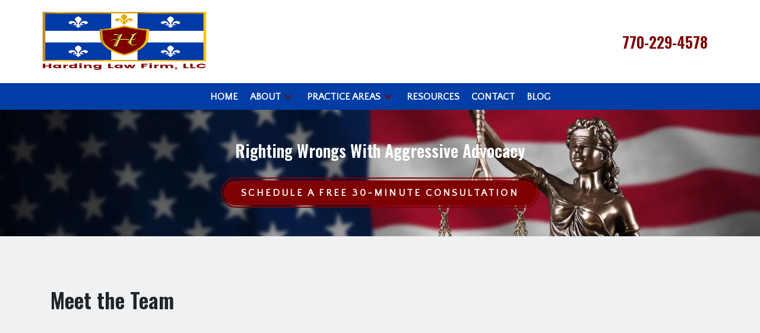

--- FILE ---
content_type: text/html
request_url: https://www.tahardinglawfirm.com/about/
body_size: 11788
content:


<!DOCTYPE html>
<html lang="en" prefix="og: https://ogp.me/ns#">

<head>
  <link rel="preconnect" href="https://res.cloudinary.com" />
      <link rel="preconnect" href="https://fonts.googleapis.com">
    <link rel="preconnect" href="https://fonts.gstatic.com" crossorigin>

    <link rel="preload" as="style" href="https://fonts.googleapis.com/css2?family=Oswald:wght@600&amp;family=Quattrocento+Sans&amp;display=swap" />
    <link rel="stylesheet" href="https://fonts.googleapis.com/css2?family=Oswald:wght@600&amp;family=Quattrocento+Sans&amp;display=swap" media="print" onload="this.media='all'" />
    <noscript>
        <link rel="stylesheet" href="https://fonts.googleapis.com/css2?family=Oswald:wght@600&amp;family=Quattrocento+Sans&amp;display=swap" />
    </noscript>


  <script type='application/ld+json'>
    {
      "@context": "http://schema.org",
      "@graph": [
        {},
        {
            "@context": "http://schema.org",
            "@type": "LegalService",
            "name": "The Harding Law Firm, LLC",
            "url": "http://www.tahardinglawfirm.com",
            "logo": "https://res.cloudinary.com/debi2p5ek/image/upload/v1685483579/2551/57212-logo-46-b7ab7203.png",
            "address": {
                        "@type": "PostalAddress",
                        "addressCountry": "US",
                        "addressLocality": "Griffin",
                        "addressRegion": "GA",
                        "postalCode": "30223",
                        "streetAddress": "113 E Solomon Street"
            },
            "telephone": "(770) 229-4578",
            "faxNumber": "(770) 228-9111",
            "openingHoursSpecification": [
                        {
                                    "@type": "OpeningHoursSpecification",
                                    "dayOfWeek": "Mon",
                                    "opens": "9:00 AM ",
                                    "closes": " 5:00 PM"
                        },
                        {
                                    "@type": "OpeningHoursSpecification",
                                    "dayOfWeek": "Tue",
                                    "opens": "9:00 AM ",
                                    "closes": " 5:00 PM"
                        },
                        {
                                    "@type": "OpeningHoursSpecification",
                                    "dayOfWeek": "Wed",
                                    "opens": "9:00 AM ",
                                    "closes": " 5:00 PM"
                        },
                        {
                                    "@type": "OpeningHoursSpecification",
                                    "dayOfWeek": "Thu",
                                    "opens": "9:00 AM ",
                                    "closes": " 5:00 PM"
                        }
            ],
            "geo": {
                        "@type": "GeoCoordinates",
                        "latitude": "33.24891670",
                        "longitude": "-84.26319520"
            }
},
        {}
      ]
    }
  </script>

    <meta charset="utf-8">
    <meta name="viewport" content="width=device-width, initial-scale=1.0">
      <link rel="shortcut icon" id="favicon" href="https://d11o58it1bhut6.cloudfront.net/production/2551/assets/favicon-77df3f95.png" />

    <title>About | The Harding Law Firm, LLC</title>
      <meta name="description" content="">
      <meta property="og:description" content="">
    <meta property="og:url" content="http://tahardinglawfirm.com/about/">
    <meta property="og:title" content="About | The Harding Law Firm, LLC">
    <meta property="og:type" content="website">

    <link rel="canonical" href="https://tahardinglawfirm.com/about/" />

<script id="block-javascript-defer-methods">
    window.defer_methods = []
</script>

<script id="google-maps-async-loader">
    (g=>{var h,a,k,p="The Google Maps JavaScript API",c="google",l="importLibrary",q="__ib__",m=document,b=window;b=b[c]||(b[c]={});var d=b.maps||(b.maps={}),r=new Set,e=new URLSearchParams,u=()=>h||(h=new Promise(async(f,n)=>{await (a=m.createElement("script"));e.set("libraries",[...r]+"");for(k in g)e.set(k.replace(/[A-Z]/g,t=>"_"+t[0].toLowerCase()),g[k]);e.set("callback",c+".maps."+q);a.src=`https://maps.${c}apis.com/maps/api/js?`+e;d[q]=f;a.onerror=()=>h=n(Error(p+" could not load."));a.nonce=m.querySelector("script[nonce]")?.nonce||"";m.head.append(a)}));d[l]?console.warn(p+" only loads once. Ignoring:",g):d[l]=(f,...n)=>r.add(f)&&u().then(()=>d[l](f,...n))})({
        key: "AIzaSyClUQjniXnL1L5b1lUNcWC-0Zb-eSC-9AY"
    });
</script>
      <link type="text/css" href="https://d11o58it1bhut6.cloudfront.net/production/v1.125.1/harding-277169/assets/main.website-harding-277169.0e61f2d89da284113146.bundle.min.css" rel="stylesheet" id="main-css" />

    <script>
        window.isEditMode =  false ;
        window.customFormRedirects = {
    default(formId) {
        window.location = `${window.location.origin}/leads/send_inquiry/?form_id=${formId}`
    }
}
    </script>


    <style>
      @media screen and (max-width: 575px) {
        img {
          max-width: 100vw;
        }
        .tns-inner {
          overflow: hidden;
        }
      }

      #main-content {
        scroll-margin-top: 10rem;
      }

      a.skip-link {
          left: -999px;
          position: absolute;
          outline: 2px solid #fd0;
          outline-offset: 0;
          background-color: #fd0;
          color: #000;
          z-index: 100000;
          padding: .5rem 1rem;
          text-decoration: underline;
          display: block;

          &:focus {
            position: relative;
            left: unset;
            width: 100vw;
          }
      }

      iframe[data-aspectratio='16:9'] {
        aspect-ratio: 16/9;
      }

      iframe[data-aspectratio='9:16'] {
        aspect-ratio: 9/16;
      }

      iframe[data-aspectratio='1:1'] {
        aspect-ratio: 1/1;
      }

      iframe[data-aspectratio='2:3'] {
        aspect-ratio: 2/3;
      }

      iframe[data-aspectratio='4:5'] {
        aspect-ratio: 4/5;
      }
    </style>
    
</head>

<body class="page content  ">
    <a class="skip-link" href="#main-content" tabindex="0">Skip to main content</a>

     


            <style type="text/css">@media (min-width:992px){.block-20265.header.large-logo-navigation .navbar,.block-20265.header.large-logo-navigation .nav-item>a{background-color:#003da4;color:#FFFFFF}}@media (min-width:992px){.block-20265.header.large-logo-navigation .nav-item.dropdown>.dropdown-menu li:hover>a,.block-20265.header.large-logo-navigation .nav-item.dropdown>.dropdown-menu li:active>a,.block-20265.header.large-logo-navigation .nav-item.dropdown>.dropdown-menu li:focus>a{color:#9F9E9F}}@media (max-width:991.98px){.block-20265.header.large-logo-navigation .nav-item.dropdown>.dropdown-menu li>a>span:hover,.block-20265.header.large-logo-navigation .nav-item.dropdown>.dropdown-menu li>a>span:active,.block-20265.header.large-logo-navigation .nav-item.dropdown>.dropdown-menu li>a>span:focus{color:#9F9E9F}}.block-20265.header.large-logo-navigation .nav-item.dropdown>.dropdown-menu{color:#000000}.block-20265.header.large-logo-navigation .phone-number{color:#7f0000}.block-20265.header.large-logo-navigation .phone-name{color:#7f0000}@media (max-width:991.98px){.block-20265.header.large-logo-navigation .nav-item>a,.block-20265.header.large-logo-navigation .nav-item>.no-link{color:#7f0000}}.block-20265.header.large-logo-navigation .icon{fill:#7f0000}.block-20265.header.large-logo-navigation .phone-number:hover,.block-20265.header.large-logo-navigation .nav-item:not(.do-not-index)>a:not(.no-link):hover{color:#9F9E9F}@media (min-width:992px){.block-20265.header.large-logo-navigation .nav-item.do-not-index>.nav-link:hover,.block-20265.header.large-logo-navigation .nav-item:hover>.nav-link.no-link{color:#FFFFFF}}.block-20265.header.large-logo-navigation .top-header{background-color:#FFFFFF}.block-20265.header.large-logo-navigation .navbar .mobile-topbar{background-color:#FFFFFF}.block-20265.header.large-logo-navigation .navbar-toggler svg{fill:#000000}.block-20265.header.large-logo-navigation .mobile-navbar-payments-button{display:flex;margin:1rem 0;justify-content:center}</style>

        
<header class="block block-20265 header large-logo-navigation">
    








    <header class="large-logo-nav navbar-expand-lg">
      <div class="top-header ">
        <div class="container p-0">
          <div class="top-nav-wrapper ">
            <div class='desktop-logo-wrapper'>
              <a aria-label="link to home page" class="header-logo" href="/">
                            <picture>
                <source media="(max-width:991px)" srcset="https://res.cloudinary.com/debi2p5ek/image/upload/w_278/v1/2551/57213-logo-46-ab97ead0.png">
                <source media="(min-width:992px)" srcset="https://res.cloudinary.com/debi2p5ek/image/upload/v1685483579/2551/57212-logo-46-b7ab7203.png">
                <img fetchpriority="low" src="https://res.cloudinary.com/debi2p5ek/image/upload/v1685483579/2551/57212-logo-46-b7ab7203.png" alt="The Harding Law Firm, LLC" class="logo">
            </picture>

              </a>
            </div>
              <div class="phone-numbers">
                      <a class="phone-wrapper" href="tel:+17702294578"
             aria-label="link to call attorney  770-229-4578">

          <span class='d-block phone-number h3'>770-229-4578</span>

        </a>

            </div>
          </div>
        </div>
      </div>


      <nav class="navbar navbar-default">
        <div class="mobile-topbar d-lg-none">

                  <a class="navbar-toggler d-lg-none order-1" href="tel:+17702294578"
             aria-label="link to call attorney 770-229-4578">
            <svg xmlns="http://www.w3.org/2000/svg" height="24px" viewBox="0 0 24 24" width="24px" fill="#000000"><path d="M0 0h24v24H0z" fill="none"/><path d="M20.01 15.38c-1.23 0-2.42-.2-3.53-.56-.35-.12-.74-.03-1.01.24l-1.57 1.97c-2.83-1.35-5.48-3.9-6.89-6.83l1.95-1.66c.27-.28.35-.67.24-1.02-.37-1.11-.56-2.3-.56-3.53 0-.54-.45-.99-.99-.99H4.19C3.65 3 3 3.24 3 3.99 3 13.28 10.73 21 20.01 21c.71 0 .99-.63.99-1.18v-3.45c0-.54-.45-.99-.99-.99z"/></svg>
          </a>


        <button aria-haspopup="true" aria-expanded="false" aria-label="Toggle Mobile Navigation Menu" role="button" class="navbar-toggler order-3 collapsed" data-collapse-trigger="menu-collapse-trigger">
          <svg xmlns="http://www.w3.org/2000/svg" height="24px" viewBox="0 0 24 24" width="24px" fill="#000000"><path d="M0 0h24v24H0z" fill="none"/><path d="M3 18h18v-2H3v2zm0-5h18v-2H3v2zm0-7v2h18V6H3z"/></svg>
        </button>

        <div class='mobile-logo-wrapper d-lg-none order-2'>
          <a aria-label="link to home page" class="header-logo" href="/">
                          <picture>
                <source media="(max-width:991px)" srcset="https://res.cloudinary.com/debi2p5ek/image/upload/w_278/v1/2551/57213-logo-46-ab97ead0.png">
                <source media="(min-width:992px)" srcset="https://res.cloudinary.com/debi2p5ek/image/upload/v1685483579/2551/57212-logo-46-b7ab7203.png">
                <img fetchpriority="low" src="https://res.cloudinary.com/debi2p5ek/image/upload/v1685483579/2551/57212-logo-46-b7ab7203.png" alt="The Harding Law Firm, LLC" class="logo">
            </picture>

          </a>
        </div>
        </div>
        <div class="container order-4 p-0">
          <div  class="collapse navbar-collapse" data-collapse-target="menu-collapse-target" aria-expanded="false">
                      <ul class="navbar-nav">
              <li class="nav-item "><a aria-label="Home" class="nav-link" href="/">
        <span>Home</span>
    </a></li>
                          <li class="nav-item dropdown active">
          <a arial-label="About" class="nav-link"
             href="/about/"><span>About</span></a>
        <button aria-haspopup="true" aria-selected="false" aria-expanded="false" aria-label="Toggle Dropdown" type="button" role="button" class="dropdown-toggle dropdown-toggle-split" data-toggle-trigger="dropdown-trigger-90084">
          <svg class='icon' xmlns="http://www.w3.org/2000/svg" height="24px" viewBox="0 0 24 24" width="24px" fill="#000000"><path d="M0 0h24v24H0z" fill="none"/><path d="M16.59 8.59L12 13.17 7.41 8.59 6 10l6 6 6-6z"/></svg>
        </button>

          <ul class="dropdown-menu " data-toggle-target="dropdown-target-90084" aria-selected="false" aria-expanded="false">
                <li class=''><a aria-label="Todd A. Harding" class="dropdown-item" href="/about/todd-a-harding/">
        <span>Todd A. Harding</span>
    </a></li>
                <li class=''><a aria-label="Abigail Blessitt" class="dropdown-item" href="/about/abigail-blessitt/">
        <span>Abigail Blessitt</span>
    </a></li>
          </ul>
        </li>

                          <li class="nav-item dropdown ">
          <a arial-label="Practice Areas" class="nav-link"
             href="/practice-areas/"><span>Practice Areas</span></a>
        <button aria-haspopup="true" aria-selected="false" aria-expanded="false" aria-label="Toggle Dropdown" type="button" role="button" class="dropdown-toggle dropdown-toggle-split" data-toggle-trigger="dropdown-trigger-90087">
          <svg class='icon' xmlns="http://www.w3.org/2000/svg" height="24px" viewBox="0 0 24 24" width="24px" fill="#000000"><path d="M0 0h24v24H0z" fill="none"/><path d="M16.59 8.59L12 13.17 7.41 8.59 6 10l6 6 6-6z"/></svg>
        </button>

          <ul class="dropdown-menu " data-toggle-target="dropdown-target-90087" aria-selected="false" aria-expanded="false">
                <li class="dropdown  has-children">
                  <a aria-label="Criminal Defense" class="dropdown-item" href="/practice-areas/criminal-defense/">
        <span>Criminal Defense</span>
    </a>

                  <ul class="child-menu position-relative">
                      <li class=''><a aria-label="Drug Crimes" class="" href="/practice-areas/criminal-defense/drug-crimes/">
        <span>Drug Crimes</span>
    </a></li>
                      <li class=''><a aria-label="DUI Defense" class="" href="/practice-areas/criminal-defense/dui-defense/">
        <span>DUI Defense</span>
    </a></li>
                  </ul>
                </li>
                <li class=''><a aria-label="Post-Conviction &amp; Parole" class="dropdown-item" href="/practice-areas/post-conviction-parole/">
        <span>Post-Conviction &amp; Parole</span>
    </a></li>
                <li class=''><a aria-label="Civil Litigation" class="dropdown-item" href="/practice-areas/civil-litigation/">
        <span>Civil Litigation</span>
    </a></li>
                <li class="dropdown  has-children">
                  <a aria-label="Personal Injury" class="dropdown-item" href="/practice-areas/personal-injury/">
        <span>Personal Injury</span>
    </a>

                  <ul class="child-menu position-relative">
                      <li class=''><a aria-label="Car Accidents" class="" href="/practice-areas/personal-injury/car-accidents/">
        <span>Car Accidents</span>
    </a></li>
                      <li class=''><a aria-label="Motorcycle Accidents" class="" href="/practice-areas/personal-injury/motorcycle-accidents/">
        <span>Motorcycle Accidents</span>
    </a></li>
                      <li class=''><a aria-label="Truck Accidents" class="" href="/practice-areas/personal-injury/truck-accidents/">
        <span>Truck Accidents</span>
    </a></li>
                      <li class=''><a aria-label="Slip &amp; Fall Accidents" class="" href="/practice-areas/personal-injury/slip-and-fall/">
        <span>Slip &amp; Fall Accidents</span>
    </a></li>
                      <li class=''><a aria-label="Product Liability" class="" href="/practice-areas/personal-injury/product-liability/">
        <span>Product Liability</span>
    </a></li>
                      <li class=''><a aria-label="Wrongful Death" class="" href="/practice-areas/personal-injury/wrongful-death/">
        <span>Wrongful Death</span>
    </a></li>
                  </ul>
                </li>
                <li class="dropdown  has-children">
                  <a aria-label="Domestic Family Law" class="dropdown-item" href="/practice-areas/domestic-family-law/">
        <span>Domestic Family Law</span>
    </a>

                  <ul class="child-menu position-relative">
                      <li class=''><a aria-label="Domestic Violence" class="" href="/practice-areas/domestic-family-law/domestic-violence/">
        <span>Domestic Violence</span>
    </a></li>
                      <li class=''><a aria-label="Divorce" class="" href="/practice-areas/domestic-family-law/divorce/">
        <span>Divorce</span>
    </a></li>
                      <li class=''><a aria-label="Child Support" class="" href="/practice-areas/domestic-family-law/child-support/">
        <span>Child Support</span>
    </a></li>
                  </ul>
                </li>
          </ul>
        </li>

              <li class="nav-item "><a aria-label="Resources" class="nav-link" href="/resources/">
        <span>Resources</span>
    </a></li>
              <li class="nav-item "><a aria-label="Contact" class="nav-link" href="/contact/">
        <span>Contact</span>
    </a></li>
              <li class="nav-item "><a aria-label="Blog" class="nav-link" href="/blog/">
        <span>Blog</span>
    </a></li>
        </ul>

          </div>
        </div>
        
      </nav>
    </header>
</header>

 
        <script>
        window.defer_methods.push(function() {
const cssSelector = '.block-20265.header.large-logo-navigation' 
const handleNavHiding = (topNavEl, navEl) => {
  window.addEventListener('scroll', () => {
    const topHeaderHeight = document.querySelector(`${cssSelector} ${topNavEl}`).offsetHeight
    const nav = document.querySelector(`${cssSelector} ${navEl}`)
    const currentScrollPosition = document.documentElement.scrollTop
    const windowWidth = window.innerWidth

    if (windowWidth < 991) {
      return 
    }

    if (currentScrollPosition > topHeaderHeight) {
      nav.classList.add('scrolled')
    } else {
      nav.classList.remove('scrolled')
    }
  })
}

handleNavHiding('.top-header', '.large-logo-nav')

useCollapse({
    trigger: `${cssSelector} [data-collapse-trigger='menu-collapse-trigger']`,
    target: `${cssSelector} [data-collapse-target='menu-collapse-target']`
 })

useCollapse({
   trigger: `${cssSelector} [data-collapse-trigger='phone-collapse-trigger']`,
   target: `${cssSelector} [data-collapse-target='phone-collapse-target']`
})

useToggle({
  	container: `${cssSelector}`,
  	element: '.dropdown-toggle'
})
})
        </script>


<main id="main-content">            <style type="text/css">.block-20239.interior_hero.gotham-interior-hero .container{padding-top:3rem;padding-bottom:3rem}</style>

        
<div class="block block-20239 interior_hero gotham-interior-hero section bg-image"
      style="background-position-y:20%; background-position-x:75%;"

>
  <style type="text/css">
  @media (min-width: 1400px) {
    .block-20239 {
      background-image: url('https://res.cloudinary.com/debi2p5ek/image/upload/f_auto,q_70,w_1920/v1/2551/57386-adobestock_542253715-e6d91443.png');
    }
  }
  @media (min-width: 992px) and (max-width: 1399px) {
    .block-20239 {
      background-image: url('https://res.cloudinary.com/debi2p5ek/image/upload/f_auto,q_70,w_1400/v1/2551/57386-adobestock_542253715-e6d91443.png');
    }
  }
  @media (min-width: 576px) and (max-width: 991px) {
    .block-20239 {
      background-image: url('https://res.cloudinary.com/debi2p5ek/image/upload/f_auto,q_70,w_991/v1/2551/57386-adobestock_542253715-e6d91443.png');
    }
  }
  @media (max-width: 575px) {
    .block-20239 {
      background-image: url('https://res.cloudinary.com/debi2p5ek/image/upload/fl_progressive:steep,q_50,w_800/v1/2551/57386-adobestock_542253715-e6d91443.jpg');
    }
  }
  </style>

    <picture class="img-preloader" width="0" height="0" style="display: none !important;">
      <source media="(min-width: 1400px)" srcset="https://res.cloudinary.com/debi2p5ek/image/upload/f_auto,q_70,w_1920/v1/2551/57386-adobestock_542253715-e6d91443.png">
      <source media="(min-width: 992px) and (max-width: 1399px)" srcset="https://res.cloudinary.com/debi2p5ek/image/upload/f_auto,q_70,w_1400/v1/2551/57386-adobestock_542253715-e6d91443.png">
      <source media="(min-width: 576px) and (max-width: 991px)" srcset="https://res.cloudinary.com/debi2p5ek/image/upload/f_auto,q_70,w_991/v1/2551/57386-adobestock_542253715-e6d91443.png">
      <img fetchpriority="high" src="https://res.cloudinary.com/debi2p5ek/image/upload/fl_progressive:steep,q_50,w_800/v1/2551/57386-adobestock_542253715-e6d91443.jpg">
    </picture>

    


    <div class='desktop-hero d-none d-lg-block' style='background-image: url(https://res.cloudinary.com/debi2p5ek/image/upload/f_auto,q_70,w_1400/v1/2551/57386-adobestock_542253715-e6d91443.png)'></div>
    <div class='tablet-hero d-none d-sm-block d-lg-none' style='background-image: url(https://res.cloudinary.com/debi2p5ek/image/upload/f_auto,q_70,w_991/v1/2551/57386-adobestock_542253715-e6d91443.png)'></div>
    <div class='mobile-hero d-block d-sm-none' style='background-image: url(https://res.cloudinary.com/debi2p5ek/image/upload/fl_progressive:steep,q_50,w_800/v1/2551/57386-adobestock_542253715-e6d91443.jpg)'></div>

    <div class="container">
      <div class='row interior-hero'>
        <div class='col-md-10 hero-wrapper'>
            <span class="interior-hero-text h3" data-editable>Righting Wrongs With Aggressive Advocacy</span>
        	<a class="btn btn-convex btn-1429846 smooth-sc" href="#consultation" aria-label="Schedule a Free 30-Minute Consultation"><span>Schedule a Free 30-Minute Consultation</span></a>
    <style type="text/css" id="btn-1429846-style">.btn.btn-convex.btn-1429846{color:#FFFFFF;border:2px solid #7f0000;z-index:1;padding:0.7rem 2rem;border-radius:3rem;transition:color 0.5s ease 0s;position:relative}.btn.btn-convex.btn-1429846 span,.btn.btn-convex.btn-1429846 span *{line-height:1.2;font-weight:700;font-size:1rem;letter-spacing:.2em;text-transform:uppercase}.btn.btn-convex.btn-1429846:hover{color:#FFFFFF}.btn.btn-convex.btn-1429846:hover::before{opacity:0;transform:translate(-50%,-50%) scale(1.3,1.3)}.btn.btn-convex.btn-1429846::before{content:"";position:absolute;left:50%;top:50%;z-index:-1;transform-origin:50% 50%;will-change:transform,opacity;border-radius:3rem;width:calc(100% - 0.25rem);height:calc(100% - 0.25rem);opacity:1;transform:translate(-50%,-50%) scale(1,1);transition:transform 0.4s ease 0s,opacity 0.4s ease 0s;background-color:#7f0000}</style>

        </div>
      </div>
    </div>
</div>

 

        
            
        
<div class="block block-209713 page specter-team-index">
    

    <div class="container-fluid header-section">
      <div class="container">
        <div class="row">
          <div class="col-12 col-lg-8">
            <h1 class="home-team-title h2" data-editable>Meet the Team</h1>
            
          </div>
        </div>
      </div>
    </div>

    <div class="container pb-5">
        <div class="row justify-content-center">
          <div class="col-lg-12 col-sm-11">
            <div class="row">
                <div class="col-sm-6 col-lg-3 team-container">
                  <div class="row">
                    <div class="col-12">
<a class="team-link-wrapper" aria-label="More About Todd" href="/about/todd-a-harding/">                        <div class='team-image-wrapper' >
                          <div class="overlay-wrapper">
                              <img class="img-fluid team-multiple-img lazyload" data-src="https://res.cloudinary.com/debi2p5ek/image/upload/w_241/v1/2551/57083-team-todd-e5bd51e5.jpg" alt="Todd A. Harding">

                          </div>
                        </div>

                        <h3 class="team-name" data-editable>Todd A. Harding</h3>

                        <div class="team-role h4" data-editable>Attorney at Law</div>

                        <div class="learn-more-wrapper">
                          <span  data-editable>More About Todd</span>
                        </div>
</a>                    </div>
                  </div>
                </div>
                <div class="col-sm-6 col-lg-3 team-container">
                  <div class="row">
                    <div class="col-12">
<a class="team-link-wrapper" aria-label="More About Abigail" href="/about/abigail-blessitt/">                        <div class='team-image-wrapper' >
                          <div class="overlay-wrapper">
                              <img class="img-fluid team-multiple-img lazyload" data-src="https://res.cloudinary.com/debi2p5ek/image/upload/w_241/v1/2551/57382-abigails-pic-7375bf7c.jpg" alt="Abigail Blessitt">

                          </div>
                        </div>

                        <h3 class="team-name" data-editable><strong>Abigail Blessitt</strong></h3>

                        <div class="team-role h4" data-editable>Paralegal &amp; Office Manager</div>

                        <div class="learn-more-wrapper">
                          <span  data-editable>More About Abigail</span>
                        </div>
</a>                    </div>
                  </div>
                </div>
            </div>
          </div>
        </div>
    </div>
</div>

 

</main><footer>            <style type="text/css">.block-20240.footer.quill-footer-inquiry-form{background-color:#003da4;color:#FFFFFF}.block-20240.footer.quill-footer-inquiry-form .form-control:focus{border-color:#7f0000}.block-20240.footer.quill-footer-inquiry-form .block-315.footer.quill-footer-inquiry-form select{color:#FFFFFF!important}</style>

        
<div class="block block-20240 footer quill-footer-inquiry-form">
    
    <div class="container" id='consultation'>
        <div class="row justify-content-center">
            <div class="col-lg-5 col-sm-8 text-center">
                <h2 class="section-title" data-editable>Share Your Story</h2>
                <p  data-editable>Call or message The Harding Law Firm to <br>request your free 30-minute consultation.</p>
            </div>
            <div class="col-lg-10 col-12">
              
    <span id="consultation" class="consultation-target"></span>

    <form class="f-inquiry-form" action="/admin/inquiry/" method="POST" id="inquiry-form" name="inquiry-form">
    <div class="alert alert-danger alert-dismissible fade show d-none" role="alert">
    <div class="h3"><strong>Error!</strong></div>
    <span>Your message has failed. Please try again.</span>
    <div class="error-response border border-danger p-2 m-2 d-none"></div>
    <button type="button" class="close" data-dismiss="alert" aria-label="Close">
        <span aria-hidden="true">&times;</span>
    </button>
</div>

    <div class="subject d-none">
    <div class="form-group">
        <label class="control-label" for="subject-20240">Subject</label>
        <input id="subject-20240" type="text" name="subject" placeholder="" maxlength="256" class="form-control">
    </div>
</div>
<div class="source-fields d-none">
    <input type="hidden" name="special" placeholder="Leave Blank" id="id_inquiry-special" />
    <input class="f-page" type="hidden" name="page" value="/about/">
    <input class="f-medium" type="hidden" name="medium" value="" />
    <input class="f-source" type="hidden" name="source" value="" />
    <input class="f-ga_source" type="hidden" name="ga_source" value="" />
    <input class="f-visits" type="hidden" name="visits" value="" />
    <input class="f-top" type="hidden" name="seconds_typing" value="" />
</div>

    <div class="row">
    <div class="col-md-6">
        <div class="row no-gutters">
    <div class="name col-sm-12">
        <div class="form-group">
            <label id="name-20240-label" class="control-label required" for="name-20240">
                <span class="inquiry-placeholder" id="name-20240-placeholder" data-editable>Name</span>
            </label>
            <input id="name-20240" type="text" name="name" placeholder="Name" maxlength="256" class="form-control" required aria-required="true">
        </div>
    </div>
</div>

        <div class="row no-gutters">
    <div class="phone col-sm-12">
        <div class="form-group">
            <label id="phone-20240-label" class="control-label" for="phone-20240">
                <span class="inquiry-placeholder" id="phone-20240-placeholder" data-editable>Phone (optional)</span>
            </label>
            <input id="phone-20240" type="tel" name="phone" placeholder="Phone (optional)" pattern="(?:\(\d{3}\)|\d{3})[- ]?\d{3}[- ]?\d{4}" maxlength="20" class="form-control">
        </div>
    </div>
</div>

        <div class="row no-gutters">
    <div class="email col-sm-12">
        <div class="form-group">
            <label id="email-20240-label" class="control-label required" for="email-20240">
                <span class="inquiry-placeholder" id="email-20240-placeholder" data-editable>Email</span>
            </label>
            <input
                id="email-20240"
                type="email"
                name="email"
                placeholder="Email"
                pattern="([a-zA-Z0-9_\-\.\+]+)@([a-zA-Z0-9_\-\.]+)\.([a-zA-Z]{2,5})"
                maxlength="254"
                class="form-control"
                required
                aria-required="true"
            >
        </div>
    </div>
</div>

    </div>
    <div class="col-md-6">
        <div class="row no-gutters">
    <div class="col-sm-12">
        <div class="form-group">
            <label id="inquiry-20240-label" class="control-label required" for="inquiry-20240">
                <span class="inquiry-placeholder" id="inquiry-20240-placeholder" data-editable>Describe your case</span>
            </label>
            <textarea id="inquiry-20240" name="inquiry" cols="40" rows="10" placeholder="Describe your case" class="form-control" required aria-required="true"></textarea>
        </div>
    </div>
</div>

    </div>
</div>

    
    <div class="row no-gutters justify-content-end">
    <div class="col-sm-5 d-flex justify-content-end">
        <button button_color="None" class="btn btn-convex btn-1429840" type="submit" element="button" aria-label="Submit"><span>Submit</span></button>
    <style type="text/css" id="btn-1429840-style">.btn.btn-convex.btn-1429840{color:#FFFFFF;border:2px solid #7f0000;z-index:1;padding:0.7rem 2rem;border-radius:3rem;transition:color 0.5s ease 0s;position:relative}.btn.btn-convex.btn-1429840 span,.btn.btn-convex.btn-1429840 span *{line-height:1.2;font-weight:700;font-size:1rem;letter-spacing:.2em;text-transform:uppercase}.btn.btn-convex.btn-1429840:hover{color:#FFFFFF}.btn.btn-convex.btn-1429840:hover::before{opacity:0;transform:translate(-50%,-50%) scale(1.3,1.3)}.btn.btn-convex.btn-1429840::before{content:"";position:absolute;left:50%;top:50%;z-index:-1;transform-origin:50% 50%;will-change:transform,opacity;border-radius:3rem;width:calc(100% - 0.25rem);height:calc(100% - 0.25rem);opacity:1;transform:translate(-50%,-50%) scale(1,1);transition:transform 0.4s ease 0s,opacity 0.4s ease 0s;background-color:#7f0000}</style>

    </div>
</div>

</form>


<style type="text/css">
    .consultation-target {
        position: absolute;
        top: -450px;
    }
</style>
            </div>
        </div>
    </div>
</div>

 
        <script>
        window.defer_methods.push(function() {
const cssSelector = '.block-20240.footer.quill-footer-inquiry-form' 
useCustomForm({
  blockId: cssSelector
})  
})
        </script>
        <style type="text/css">.block-20241.footer.quill-footer-locations{background-color:#003da4}.block-20241.footer.quill-footer-locations .location{border-bottom:5px solid #7f0000}.block-20241.footer.quill-footer-locations a{color:#003da4}.block-20241.footer.quill-footer-locations a:hover{color:#003da4}</style>

        
<div class="block block-20241 footer quill-footer-locations">
    




      	<div class="container">
          <div class="row justify-content-lg-end justify-content-center">
              <div class="col-lg-7 col-sm-10 location-col col-one-location">
                  <div class="row location h-100 no-gutters">
        <div class='col-12'>
                <h2 class='location-name h3'>
            The Harding Law Firm, LLC
      </h2>

        </div>
        <div class="col-12 col-md-6  d-flex flex-column location-details">
                    <a class="google-location" aria-label="link to get directions 113 E Solomon Street None Griffin GA 30223 (New Window)" href="https://www.google.com/maps?cid=6036633009987575614" target="_blank" rel="noopener">
          <address class="address mb-4">
            <span class="street-address">
            113 E Solomon Street
            </span>
            <br>
            <span class="address-locality">Griffin, GA</span>
            <br>
            <span class="postal-code">30223</span>
          </address>
          </a>
        <div class="phone-number mb-4">
          <div class="phone-wrapper">
            <a aria-label="link to call attorney 770-229-4578" class="contact-phone"
               href="tel:+17702294578">
              <svg class='icon' xmlns="http://www.w3.org/2000/svg" height="24px" viewBox="0 0 24 24" width="24px" fill="#000000"><path d="M0 0h24v24H0z" fill="none"/><path d="M20.01 15.38c-1.23 0-2.42-.2-3.53-.56-.35-.12-.74-.03-1.01.24l-1.57 1.97c-2.83-1.35-5.48-3.9-6.89-6.83l1.95-1.66c.27-.28.35-.67.24-1.02-.37-1.11-.56-2.3-.56-3.53 0-.54-.45-.99-.99-.99H4.19C3.65 3 3 3.24 3 3.99 3 13.28 10.73 21 20.01 21c.71 0 .99-.63.99-1.18v-3.45c0-.54-.45-.99-.99-.99z"/></svg>
              770-229-4578
            </a>
          </div>

            <div class="fax-wrapper mt-2">
              <p class="fax-number mb-0">Fax: (770) 228-9111</p>
            </div>
        </div>

          <a aria-label="link to get leave a review (New Window)"
               class="review-link mb-0"
               href="https://search.google.com/local/writereview?placeid=ChIJ8QB5P9ph9IgRPt-0N71txlM" target="_blank" rel="noopener">
              Leave a Review <svg class='icon' xmlns="http://www.w3.org/2000/svg" height="24px" viewBox="0 0 24 24" width="24px" fill="#000000"><path d="M0 0h24v24H0z" fill="none"/><path d="M12 4l-1.41 1.41L16.17 11H4v2h12.17l-5.58 5.59L12 20l8-8z"/></svg>
          </a>
        </div>
        <div class="col-12 col-md-6  business-hours">
                  <div class="hours-list mb-3">
                <div class="hour-row d-flex">
                  <span class="day col-3 p-0">Sun</span>
                  <span class="hours col-9 p-0">Closed</span>
                </div>
                <div class="hour-row d-flex">
                  <span class="day col-3 p-0">Mon</span>
                  <span class="hours col-9 p-0">9:00 AM - 5:00 PM</span>
                </div>
                <div class="hour-row d-flex">
                  <span class="day col-3 p-0">Tue</span>
                  <span class="hours col-9 p-0">9:00 AM - 5:00 PM</span>
                </div>
                <div class="hour-row d-flex">
                  <span class="day col-3 p-0">Wed</span>
                  <span class="hours col-9 p-0">9:00 AM - 5:00 PM</span>
                </div>
                <div class="hour-row d-flex">
                  <span class="day col-3 p-0">Thu</span>
                  <span class="hours col-9 p-0">9:00 AM - 5:00 PM</span>
                </div>
                <div class="hour-row d-flex">
                  <span class="day col-3 p-0">Fri</span>
                  <span class="hours col-9 p-0">Closed</span>
                </div>
                <div class="hour-row d-flex">
                  <span class="day col-3 p-0">Sat</span>
                  <span class="hours col-9 p-0">Closed</span>
                </div>
        </div>


            <a aria-label="Get Directions (New Window)" href="https://www.google.com/maps?cid=6036633009987575614" target="_blank"
               class="get-directions" rel="noopener">
              Get Directions <svg class='icon' xmlns="http://www.w3.org/2000/svg" height="24px" viewBox="0 0 24 24" width="24px" fill="#000000"><path d="M0 0h24v24H0z" fill="none"/><path d="M12 4l-1.41 1.41L16.17 11H4v2h12.17l-5.58 5.59L12 20l8-8z"/></svg>
            </a>
        </div>
      </div>
              </div>
          </div>
        </div>
        <div class="map_canvas_wrapper one-location d-block d-lg-none">
          <div id='map-canvas-2-script' data-map-params='{"marker": "round", "customMarker": "", "offsetY": -200, "offsetX": 0, "offsetElementId": null, "offsetElementXFactor": 0, "offsetElementYFactor": 100, "padding": {"left": 0, "right": 0, "top": 0, "bottom": 0}, "zoom": 14, "locations": [{"latitude": 33.2489167, "longitude": -84.2631952, "title": "The Harding Law Firm, LLC", "cid": "6036633009987575614"}]}'></div>
          <div id='map-canvas-2' class='map_canvas'></div>
        </div>
        <div class="map_canvas_wrapper one-location d-none d-lg-block">
          <div id='map-canvas-1-script' data-map-params='{"marker": "round", "customMarker": "", "offsetY": 0, "offsetX": -200, "offsetElementId": null, "offsetElementXFactor": 0, "offsetElementYFactor": 100, "padding": {"left": 0, "right": 0, "top": 0, "bottom": 0}, "zoom": 14, "locations": [{"latitude": 33.2489167, "longitude": -84.2631952, "title": "The Harding Law Firm, LLC", "cid": "6036633009987575614"}]}'></div>
          <div id='map-canvas-1' class='map_canvas'></div>
        </div>



</div>

 
        <style type="text/css">.block-22115.footer.social-links{background-color:#003da4;color:#FFFFFF}.block-22115.footer.social-links .icon svg{fill:#FFFFFF}.block-22115.footer.social-links .icon path{fill:#FFFFFF}.block-22115.footer.social-links .social-links{justify-content:left}.block-22115.footer.social-links .snapchat-icon path:first-of-type{fill:#FFFFFF!important}.block-22115.footer.social-links .snapchat-icon path:nth-of-type(2){fill:#003da4!important}.block-22115.footer.social-links .footer-icon.twitter path{fill:#003da4}</style>

        
<div class="block block-22115 footer social-links">
    

    <div class="container">
      <div class="social-links py-3">
          <a aria-label="link to Facebook (New Window)" title="link to Facebook (New Window)" class="footer-icon"
             href="https://www.facebook.com/HardingLawFirmLLC" target="_blank" rel="noopener">
            <div class="icon">
            	<svg xmlns="http://www.w3.org/2000/svg" width="30" height="30" viewBox="0 0 30 30"><path d="M15,30A15,15,0,0,1,4.393,4.393,15,15,0,1,1,25.606,25.606,14.9,14.9,0,0,1,15,30ZM11,13.1V16h2.543v7h3.13V16h2.335l.445-2.9H16.673V11.226a1.444,1.444,0,0,1,1.633-1.565H19.57V7.2A15.482,15.482,0,0,0,17.328,7a3.53,3.53,0,0,0-3.784,3.9V13.1Z"/></svg>
            </div>
          </a>
          <a aria-label="link to Instagram (New Window)" title="link to Instagram (New Window)" class="footer-icon"
             href="https://www.instagram.com/harding.law.firm/" target="_blank" rel="noopener">
            <div class="icon">
            	<svg xmlns="http://www.w3.org/2000/svg" width="30" height="30" viewBox="0 0 30 30"><path d="M15,30A15,15,0,0,1,4.393,4.393,15,15,0,1,1,25.606,25.606,14.9,14.9,0,0,1,15,30ZM15,7c-1.424,0-2.689.022-3.3.057A4.722,4.722,0,0,0,8.349,8.344,4.721,4.721,0,0,0,7.057,11.7c-.075,1.326-.075,5.274,0,6.6a4.7,4.7,0,0,0,1.292,3.352A4.742,4.742,0,0,0,11.7,22.939c.611.035,1.876.057,3.3.057s2.689-.022,3.3-.057a4.7,4.7,0,0,0,3.352-1.292A4.737,4.737,0,0,0,22.945,18.3c.075-1.326.075-5.271,0-6.6a4.7,4.7,0,0,0-1.292-3.352A4.732,4.732,0,0,0,18.3,7.056C17.689,7.021,16.425,7,15,7Zm1.415,14.565c-.3,0-.589,0-.844-.006-.212,0-.4,0-.57,0s-.351,0-.558,0c-.248,0-.53.005-.824.005a11.481,11.481,0,0,1-3.334-.33,2.7,2.7,0,0,1-1.52-1.521,14.407,14.407,0,0,1-.325-4.145c0-.212,0-.4,0-.57s0-.351,0-.558a14.572,14.572,0,0,1,.325-4.158,2.7,2.7,0,0,1,1.52-1.521,11.269,11.269,0,0,1,3.3-.331c.3,0,.589,0,.844.005.212,0,.4,0,.57,0s.351,0,.558,0c.248,0,.53-.005.824-.005a11.481,11.481,0,0,1,3.334.33,2.7,2.7,0,0,1,1.521,1.521,14.407,14.407,0,0,1,.325,4.145c0,.212,0,.4,0,.57s0,.357,0,.569a14.4,14.4,0,0,1-.325,4.146,2.7,2.7,0,0,1-1.521,1.521A11.269,11.269,0,0,1,16.416,21.565ZM15,10.9A4.1,4.1,0,1,0,19.1,15,4.106,4.106,0,0,0,15,10.9Zm4.27-1.124a.957.957,0,1,0,.957.957A.958.958,0,0,0,19.272,9.772ZM15,17.664A2.667,2.667,0,1,1,17.669,15,2.669,2.669,0,0,1,15,17.664Z"/></svg>
            </div>
          </a>
      </div>
    </div>

</div>

 
        <style type="text/css">.block-20242.footer.zane-footer-links{background-color:#003da4;color:#FFFFFF}</style>

        
<div class="block block-20242 footer zane-footer-links">
    

    <div class="footer_links section">
      <div class="container">
        <div class="row">
          <nav aria-label="bottom navigation bar, disclaimer and sitemap" class="col-md-12">
            <ul class="list-inline text-center">
              <li class="list-inline-item">© 2025 The Harding Law Firm, LLC</li>
              <li class="list-inline-item"><a aria-label="go to sitemap" class="link-divider" href="/sitemap/">Sitemap</a></li>
              <li class="list-inline-item"><a aria-label="go to disclaimer" class="link-divider" href="/disclaimer/">Disclaimer</a></li>

                  <li class="list-inline-item"></li>
                  <li class="list-inline-item"></li>
                  <li class="list-inline-item"></li>
            </ul>
          </nav>
        </div>
      </div>
    </div>
</div>

 
        
        
<div class="block block-20243 footer zane-footer-disclaimer section bg-dark lazyload"
      style=""
 data-bg=""  src=""

>
    
    <div class="footer_disclaimer section">
        <div class="disclaimer">
            <div class="container">
                <div class="row justify-content-center">
                    <div class="col-sm-12">
                        <div  data-editable>The information on this website is for general information purposes only. Nothing on this site should be taken as legal advice for any individual case or situation. This information is not intended to create, and receipt or viewing does not constitute, an attorney-client relationship.</div>
                    </div>
                </div>
            </div>
        </div>
    </div>
</div>

 

</footer>

  <script>
function lazyloadBgImage(node) {
    if (!node) {
        return
    }

    const bg = node.getAttribute('data-bg')

    if (bg) {
        // eslint-disable-next-line no-param-reassign
        node.style.backgroundImage = `url(${bg})`
    }
}

document.addEventListener('lazybeforeunveil', (e) => {
    lazyloadBgImage(e.target)
})

window.lazySizesConfig = window.lazySizesConfig || {}
window.lazySizesConfig.customMedia = {
    '--mobile': '(max-width: 575px)',
    '--tablet': '(max-width: 991px)',
    '--desktop': '(max-width: 1399px)',
    '--large_desktop': '(min-width: 1400px)'
}

window.lazyloadBgImage = lazyloadBgImage  </script>
  <script>
    window.defer_methods.push(function() {
        function getCookie(name) {
            var value = "; " + document.cookie;
            var parts = value.split("; " + name + "=");
            if (parts.length == 2) {
                return parts.pop().split(";").shift();
            }
        };

        function extractDomain(url) {
            var domain;
            //find & remove protocol (http, ftp, etc.) and get domain
            if (url.indexOf("://") > -1) {
                    domain = url.split('/')[2];
            }
            else {
                    domain = url.split('/')[0];
            }
            //find & remove port number
            domain = domain.split(':')[0];
            return domain;
        }

        function createCookie(name, value, days) {
            if (days) {
                var date = new Date();
                date.setTime(date.getTime()+(days*24*60*60*1000));
                var expires = "; expires="+date.toGMTString();
            }
            else {
                var expires = "";
            }
            document.cookie = name+"="+value+expires+"; path=/";
        }

        function getQueryStringValue(key) {
            return decodeURIComponent(window.location.search.replace(new RegExp("^(?:.*[&\\?]" + encodeURIComponent(key).replace(/[\.\+\*]/g, "\\$&") + "(?:\\=([^&]*))?)?.*$", "i"), "$1"));
        }

        var ga_source_val    = getCookie('source');
        if(!ga_source_val) {
            var ref = extractDomain(document.referrer);
            var utm_source = getQueryStringValue('utm_source');
            var gclid = getQueryStringValue('gclid');
            if(utm_source) {
                ga_source_val = utm_source;
            } else if(gclid) {
                ga_source_val = 'AdWords'
            } else {
                ga_source_val = ref;
            }
            createCookie('source', ga_source_val, 365);
        }

        var ga_source = '';
        if (window.location.hostname == ga_source_val || !ga_source_val) {
                ga_source = 'Direct';
        }    else {
                ga_source = ga_source_val;
        }

        document.querySelectorAll('.f-ga_source').forEach(input =>{
                input.value = ga_source;
        })

        // Form submit logic
        function formSubmitHandler(e) {
            e.preventDefault()
            const form = e.target

            const errorBanner = form.querySelector('.alert-danger')
            function errorHandler(msg) {
                const errorTextField = errorBanner.querySelector('.error-response')

                if(msg) {
                    errorTextField.textContent = msg
                    errorTextField.classList.remove('d-none')
                }
                errorBanner.classList.remove('d-none')
                form.querySelector('button[type="submit"]').removeAttribute('disabled')
            }

            try {
                const xhr = new XMLHttpRequest();
                xhr.open('POST', form.getAttribute('action'))
                xhr.setRequestHeader("X-Requested-With", "XMLHttpRequest")

                xhr.onreadystatechange = function () {
                    if (xhr.readyState !== 4) return;
                    if (xhr.status >= 200 && xhr.status < 300) {
                        form.reset()
                        window.location.href='/leads/send_inquiry/'
                    } else {
                        errorHandler(xhr.response.error)
                    }
                };

                const formData = new FormData(form)
                xhr.send(formData);

                form.querySelector('button[type="submit"]').setAttribute('disabled', true)
            }
            catch(e) {
                errorHandler(false)
            }

            return false
        }

        function setSecondsTypingInputs(val) {
            secondsTypingInputs.forEach(input =>{
                input.value = val
            })
        }

        // Set up seconds typing input calculations
        function focusOutHandler() {
            if(ftopt){clearTimeout(ftopt);}
            if(ftops) {ftop += Date.now() - ftops;ftops = null;}
            setSecondsTypingInputs(ftop)
        }

        function keydownHandler() {
            if(!ftops){ftops = Date.now();}
            if(ftopt) {clearTimeout(ftopt);}
            ftopt = setTimeout(focusOutHandler, 2000);
        }

        const secondsTypingInputs = document.querySelectorAll("input.f-top")
        setSecondsTypingInputs(0)

        let ftop = 0.0;
        let ftops = null;
        let ftopt = null;

        // Handle multiple forms on page
        const forms = document.querySelectorAll('.f-inquiry-form')
        forms.forEach(form => {
            form.addEventListener('submit', formSubmitHandler);

            const inputs = ['textarea', 'input[type="text"]', 'input[type="tel"]', 'input[type="email"]']
            inputs.forEach(input => {
                const inputEl = form.querySelector(input)
                inputEl.addEventListener('keydown', keydownHandler)
                inputEl.addEventListener('focusout', focusOutHandler)
            })
        })
    })
    </script>


        <script src="https://d11o58it1bhut6.cloudfront.net/production/v1.125.1/harding-277169/assets/main.website-harding-277169.0e61f2d89da284113146.bundle.js" defer></script>
<!-- Global site tag (gtag.js) - Google Analytics -->
<script defer src="https://www.googletagmanager.com/gtag/js?id=G-SDRMK5Y5HW"></script>
<script>
window.dataLayer = window.dataLayer || [];
function gtag(){dataLayer.push(arguments);}
gtag('js', new Date());

gtag('config', 'G-SDRMK5Y5HW');
</script>
<script> (function(){ var s = document.createElement('script'); var h = document.querySelector('head') || document.body; s.src = 'https://acsbapp.com/apps/app/dist/js/app.js'; s.async = true; s.onload = function(){ acsbJS.init({ statementLink : '', footerHtml : 'Web Accessibility by Legalfit', hideMobile : false, hideTrigger : false, disableBgProcess : false, language : 'en', position : 'left', leadColor : "#7f0000", triggerColor : "#7f0000", triggerRadius : '50%', triggerPositionX : 'left', triggerPositionY : 'bottom', triggerIcon : 'people', triggerSize : 'medium', triggerOffsetX : 20, triggerOffsetY : 20, mobile : { triggerSize : 'small', triggerPositionX : 'right', triggerPositionY : 'center', triggerOffsetX : 10, triggerOffsetY : 0, triggerRadius : '50%' } }); }; h.appendChild(s); })(); </script>


  <script type='text/javascript'>
    // sets id navlink-1 for first nav link in a page
    // after the implementation of dropdown menu at app-level this code can be shifted to navigation.jinja
    const navlink = document.getElementsByClassName('nav-link')[0]
    navlink && navlink.setAttribute('id', 'navlink-1')
  </script>
</body>
</html>

--- FILE ---
content_type: text/css
request_url: https://d11o58it1bhut6.cloudfront.net/production/v1.125.1/harding-277169/assets/main.website-harding-277169.0e61f2d89da284113146.bundle.min.css
body_size: 12507
content:
.block.footer.quill-footer-inquiry-form{padding-top:5rem;padding-bottom:5rem}@media(max-width: 991.98px){.block.footer.quill-footer-inquiry-form{padding-top:3rem;padding-bottom:1.5rem}}.block.footer.quill-footer-inquiry-form .section-title{margin-bottom:2rem}.block.footer.quill-footer-inquiry-form p:last-of-type{margin-bottom:0}.block.footer.quill-footer-inquiry-form .f-inquiry-form{margin-top:3.5rem}@media(min-width: 576px)and (max-width: 991.98px){.block.footer.quill-footer-inquiry-form .f-inquiry-form{margin-top:2rem}}@media(max-width: 575.98px){.block.footer.quill-footer-inquiry-form .f-inquiry-form{margin-top:2.75rem}}.block.footer.quill-footer-inquiry-form .f-inquiry-form textarea{height:248px !important}.block.footer.quill-footer-inquiry-form .f-inquiry-form .control-label{margin-bottom:5px}.block.footer.quill-footer-inquiry-form .f-inquiry-form .row.justify-content-end,.block.footer.quill-footer-inquiry-form .f-inquiry-form .row.justify-content-end .col-sm-5.justify-content-end{justify-content:center !important;margin-top:.75rem !important}@media(max-width: 575.98px){.block.footer.quill-footer-inquiry-form .f-inquiry-form .row.justify-content-end,.block.footer.quill-footer-inquiry-form .f-inquiry-form .row.justify-content-end .col-sm-5.justify-content-end{margin-top:0 !important}}@media(max-width: 575.98px){.block.footer.quill-footer-inquiry-form .f-inquiry-form .btn{width:100%}}.block.footer.quill-footer-inquiry-form .form-control{color:currentColor;background:hsla(0,0%,100%,.2);border-radius:0;border:none;padding:.75rem 1rem;height:auto;border-bottom:5px solid rgba(0,0,0,0)}.block.footer.quill-footer-inquiry-form .form-control::placeholder{color:currentColor;opacity:.8}.block.footer.quill-footer-inquiry-form .form-control:focus{outline:none;box-shadow:none}.block.footer.quill-footer-inquiry-form option{color:#000 !important}.block.footer.quill-footer-locations{position:relative}.block.footer.quill-footer-locations .map_canvas_wrapper.one-location{position:absolute;top:0;bottom:0;left:0;right:0}.block.footer.quill-footer-locations .map_canvas_wrapper .map_canvas{height:100%;position:relative}.block.footer.quill-footer-locations .location-col{z-index:1;margin-top:3rem}.block.footer.quill-footer-locations .location-col.col-one-location{margin-bottom:3rem}@media(max-width: 991.98px){.block.footer.quill-footer-locations .location-col.col-one-location{margin-top:260px}}.block.footer.quill-footer-locations .location{box-shadow:0px 0px 20px rgba(0,0,0,.1019607843);background-color:#fff;padding:4rem}@media(max-width: 767.98px){.block.footer.quill-footer-locations .location{padding:3rem 3.75rem}}@media(min-width: 0)and (max-width: 350px){.block.footer.quill-footer-locations .location{padding:3rem 1.25rem}}.block.footer.quill-footer-locations .review-link,.block.footer.quill-footer-locations .get-directions{display:inline-block}.block.footer.quill-footer-locations .review-link .icon,.block.footer.quill-footer-locations .get-directions .icon{margin-left:.82rem;transition:.3s}.block.footer.quill-footer-locations .review-link:hover,.block.footer.quill-footer-locations .get-directions:hover{text-decoration:none}.block.footer.quill-footer-locations .review-link:hover .icon,.block.footer.quill-footer-locations .get-directions:hover .icon{transform:translateX(10px)}.block.footer.quill-footer-locations .icon{fill:currentColor}.block.footer.quill-footer-locations .location-name{margin-bottom:2.75rem}.block.footer.quill-footer-locations .business-hours{display:flex;flex-direction:column}@media(max-width: 767.98px){.block.footer.quill-footer-locations .business-hours{margin-top:1.75rem}}.block.footer.quill-footer-locations .business-hours .hours-list{line-height:1.6;text-align:center;max-width:200px}.block.footer.quill-footer-locations .business-hours .hours-list .hour-row{display:flex;padding:3px 0}.block.footer.quill-footer-locations .business-hours .hours-list .hour-row .day{min-width:45px;margin-right:0;text-align:left}.block.footer.quill-footer-locations .business-hours .hours-list .hour-row .hours{white-space:nowrap;text-align:right}@media(max-width: 767.98px){.block.footer.quill-footer-locations .business-hours .hours-list .hour-row .hours{min-width:auto}}.block.footer.social-links{min-height:4rem}.block.footer.social-links .social-links{display:flex;align-items:center}@media(max-width: 575.98px){.block.footer.social-links .social-links{text-align:center}}.block.footer.social-links .footer-icon{color:inherit;margin:0 .9rem}.block.footer.social-links .footer-icon .icon svg{width:32px;height:32px}.block.footer.zane-footer-links .footer_links{padding:20px 0}.block.footer.zane-footer-links .footer_links ul{margin:0}.block.footer.zane-footer-links .footer_links .link-divider::before{content:"|";margin-right:.5rem;display:inline-block;font-weight:400}.block.footer.zane-footer-links .footer_links a{color:inherit;font-family:Quattrocento Sans;font-weight:400;font-style:normal}.block.footer.zane-footer-disclaimer{background-color:#474747}.block.footer.zane-footer-disclaimer .footer_disclaimer{padding:1.5rem 0;color:#fff}.block.footer.zane-footer-disclaimer .footer_disclaimer p{font-size:.9rem}.block.footer.zane-footer-disclaimer .footer_disclaimer p:last-of-type{margin-bottom:0}.block.header.large-logo-navigation{position:sticky;top:0;z-index:199;background-color:#fff}.edit-mode .large-logo-navigation{position:relative !important;top:initial !important}.edit-mode .large-logo-navigation:hover{z-index:209 !important}.block.header.large-logo-navigation .large-logo-nav.scrolled{box-shadow:-1px -5px 6px 4px rgba(0,0,0,.6)}.block.header.large-logo-navigation .large-logo-nav.scrolled .top-header{display:none}@media(max-width: 991.98px){.block.header.large-logo-navigation .top-header{display:none}}.block.header.large-logo-navigation .navbar{display:flex;align-items:center !important;padding:0}@media(min-width: 992px){.block.header.large-logo-navigation .navbar{padding:0}}.block.header.large-logo-navigation .navbar .mobile-topbar{display:flex;width:100%;align-items:center;justify-content:space-between;padding:.5rem 1rem}.block.header.large-logo-navigation .navbar .container{justify-content:center}@media(max-width: 991.98px){.block.header.large-logo-navigation .navbar .container{max-width:100%}}@media(min-width: 992px){.block.header.large-logo-navigation .navbar .navbar-nav{flex-flow:wrap}}.block.header.large-logo-navigation .navbar .navbar-collapse{flex-grow:0}@media(max-width: 991.98px){.block.header.large-logo-navigation .navbar .navbar-collapse{max-height:70vh;overflow:auto}}.block.header.large-logo-navigation .navbar .navbar-toggler{height:45px;width:45px;padding:0;align-items:center;justify-content:center;color:#000}@media(max-width: 991.98px){.block.header.large-logo-navigation .navbar .navbar-toggler{display:flex}}.block.header.large-logo-navigation .no-link{cursor:default;user-select:none}.block.header.large-logo-navigation .no-link:hover{opacity:1 !important}.block.header.large-logo-navigation .nav-item{position:relative;padding:1rem;cursor:pointer;white-space:nowrap}@media(min-width: 992px){.block.header.large-logo-navigation .nav-item{display:flex;align-items:center;padding:10px}}@media(max-width: 991.98px){.block.header.large-logo-navigation .nav-item{padding:1.25rem 0;margin:0 .5rem;border-bottom:1px solid #000}}.block.header.large-logo-navigation .nav-item:last-of-type{border-bottom:none}.block.header.large-logo-navigation .nav-item.do-not-index,.block.header.large-logo-navigation .nav-item.do-not-index span{cursor:default}.block.header.large-logo-navigation .nav-item>a,.block.header.large-logo-navigation .nav-item>.no-link{text-transform:uppercase;padding:0}.block.header.large-logo-navigation .nav-item>a span,.block.header.large-logo-navigation .nav-item>.no-link span{font-weight:600}.block.header.large-logo-navigation .nav-item:hover,.block.header.large-logo-navigation .nav-item:active,.block.header.large-logo-navigation .nav-item:focus,.block.header.large-logo-navigation .nav-item.active{color:hsla(0,0%,100%,.5)}@media(min-width: 992px){.block.header.large-logo-navigation .nav-item.dropdown{display:flex;align-items:center}}.block.header.large-logo-navigation .nav-item.dropdown .nav-link{margin-right:0;display:inline-block}@media(min-width: 992px){.block.header.large-logo-navigation .nav-item.dropdown:hover>.dropdown-menu{visibility:visible;opacity:1;transform:translateY(3px);pointer-events:auto}.block.header.large-logo-navigation .nav-item.dropdown:hover::after,.block.header.large-logo-navigation .nav-item.dropdown:active::after,.block.header.large-logo-navigation .nav-item.dropdown:focus::after{display:block}.block.header.large-logo-navigation .nav-item.dropdown:hover .dropdown-toggle,.block.header.large-logo-navigation .nav-item.dropdown:active .dropdown-toggle,.block.header.large-logo-navigation .nav-item.dropdown:focus .dropdown-toggle{transform:translateY(2px)}}.block.header.large-logo-navigation .nav-item.dropdown .dropdown-toggle{color:inherit;background-color:rgba(0,0,0,0);border-width:0px;position:relative;padding:0;transition:.2s}@media(max-width: 991.98px){.block.header.large-logo-navigation .nav-item.dropdown .dropdown-toggle{position:absolute;top:1rem;right:0;padding:0 .5rem}}.block.header.large-logo-navigation .nav-item.dropdown .dropdown-toggle:focus{outline:none}.block.header.large-logo-navigation .nav-item.dropdown>.dropdown-menu{margin:0;padding:1rem 0;top:unset}@media(min-width: 992px){.block.header.large-logo-navigation .nav-item.dropdown>.dropdown-menu{left:0;display:block;visibility:hidden;opacity:0;pointer-events:none;border-radius:0;top:calc(100% - 3px);transition:all .2s ease;overflow:auto;max-height:calc(100vh - 5rem);border-top:5px solid rgba(0,0,0,0);padding:1.75rem;background-color:#fff;box-shadow:5px 5px 10px rgba(0,0,0,.1607843137)}}@media(max-width: 991.98px){.block.header.large-logo-navigation .nav-item.dropdown>.dropdown-menu{padding-bottom:0}}@media(min-width: 992px){.block.header.large-logo-navigation .nav-item.dropdown>.dropdown-menu.show{display:none}}.block.header.large-logo-navigation .nav-item.dropdown>.dropdown-menu>li{margin:0}.block.header.large-logo-navigation .nav-item.dropdown>.dropdown-menu>li a,.block.header.large-logo-navigation .nav-item.dropdown>.dropdown-menu>li .no-link{line-height:1.5;color:currentColor;display:block;position:relative;padding:0;margin:0 0 .5rem;text-decoration:none;background:rgba(0,0,0,0);transition:all .2s ease;font-size:.875rem}@media(max-width: 991.98px){.block.header.large-logo-navigation .nav-item.dropdown>.dropdown-menu>li a,.block.header.large-logo-navigation .nav-item.dropdown>.dropdown-menu>li .no-link{padding:.375rem 1rem;padding-left:0}}.block.header.large-logo-navigation .nav-item.dropdown>.dropdown-menu>li a:not(.no-link)>span{cursor:pointer}.block.header.large-logo-navigation .nav-item.dropdown>.dropdown-menu>li>a span,.block.header.large-logo-navigation .nav-item.dropdown>.dropdown-menu>li>.no-link span{font-weight:bold;text-transform:uppercase}.block.header.large-logo-navigation .dropdown-item{text-align:left}@media(max-width: 991.98px){.block.header.large-logo-navigation .dropdown-item{text-align:inherit}}.block.header.large-logo-navigation .nav-item.dropdown>.dropdown-menu .child-menu{background-color:rgba(0,0,0,0);color:currentColor;top:unset;display:block;list-style:none;padding-left:0}@media(min-width: 992px){.block.header.large-logo-navigation .nav-item.dropdown>.dropdown-menu .child-menu{column-count:2;margin-bottom:.5rem}}@media(max-width: 991.98px){.block.header.large-logo-navigation .nav-item.dropdown>.dropdown-menu .child-menu{min-width:0;margin:0}.block.header.large-logo-navigation .nav-item.dropdown>.dropdown-menu .child-menu>li{margin-top:.25rem}}.block.header.large-logo-navigation .top-nav-wrapper{display:flex;align-items:center;min-height:40px;padding:.25rem 0}.block.header.large-logo-navigation .desktop-logo-wrapper{display:inline-block;margin:1rem 0}@media(max-width: 991.98px){.block.header.large-logo-navigation .desktop-logo-wrapper{display:none}}.block.header.large-logo-navigation .desktop-logo-wrapper img{max-width:400px;max-height:100px;width:100%;height:100%}.block.header.large-logo-navigation .mobile-logo-wrapper{display:inline-block}.block.header.large-logo-navigation .mobile-logo-wrapper img{max-width:180px;max-height:60px;width:100%;height:100%}@media(max-width: 991.98px){.block.header.large-logo-navigation .mobile-logo-wrapper img{object-fit:contain}}.block.header.large-logo-navigation .phone-numbers{margin-left:auto;display:flex;align-items:center}.block.header.large-logo-navigation .phone-wrapper{display:inline-flex;flex-direction:column;justify-content:end;position:relative;transition:all .2s ease;color:currentColor;margin-right:1.25rem;padding:0 1.125rem;text-decoration:none}.block.header.large-logo-navigation .phone-wrapper:last-of-type{margin-right:0}.block.header.large-logo-navigation .phone-number{font-size:1.6rem;margin-bottom:0;position:relative}.block.header.large-logo-navigation .phone-name{text-align:right;font-size:14px;margin-top:.5rem;margin-bottom:4px}.block.interior_hero.gotham-interior-hero{color:#fff;position:relative;overflow:hidden;background-image:none !important}.block.interior_hero.gotham-interior-hero .desktop-hero,.block.interior_hero.gotham-interior-hero .mobile-hero,.block.interior_hero.gotham-interior-hero .tablet-hero{position:absolute;top:0;left:0;height:100%;width:100%;background-size:cover;background-position:inherit}.block.interior_hero.gotham-interior-hero .interior-hero{display:flex;justify-content:center;align-items:center}.block.interior_hero.gotham-interior-hero .hero-wrapper{text-align:center}.block.interior_hero.gotham-interior-hero .interior-hero-text{margin-bottom:1.5rem;display:block}.block.home.convex-attorney-profile{padding-top:7.3rem;padding-bottom:1.25rem;position:relative;overflow-x:hidden}@media(max-width: 991.98px){.block.home.convex-attorney-profile{padding-top:4.85rem;padding-bottom:0}}@media(max-width: 767.98px){.block.home.convex-attorney-profile{padding-top:2.981rem;padding-bottom:2.356rem}}.block.home.convex-attorney-profile .underline{text-align:center;margin-top:.875rem;margin-bottom:2rem}.block.home.convex-attorney-profile .underline svg{max-width:7.222rem;width:100%;height:1rem}@media(max-width: 575.98px){.block.home.convex-attorney-profile .underline svg{max-width:75%}}.block.home.convex-attorney-profile .section-title{text-align:center;font-weight:normal}.block.home.convex-attorney-profile .section-subtitle{text-align:center;font-weight:normal;font-size:1.778rem}.block.home.convex-attorney-profile .profile-wrapper{margin-bottom:7rem;position:relative;padding:3rem;overflow:hidden;margin:0;border-radius:4em;z-index:1}@media(max-width: 767.98px){.block.home.convex-attorney-profile .profile-wrapper{padding:1rem;text-align:center;flex-direction:column-reverse}}.block.home.convex-attorney-profile .profile-wrapper .left-bar{position:absolute;color:#7f0000;width:1px;height:75%;top:0;left:.556rem;z-index:1;transform-origin:top center}.block.home.convex-attorney-profile .profile-wrapper .left-bar::after{display:block;content:"";top:100%;width:5px;height:5px;left:-2px;transform-origin:center;border-radius:50%;display:block;position:absolute;will-change:transform;pointer-events:none}.block.home.convex-attorney-profile .profile-wrapper .profile-text{align-self:center;padding:0 4.6875rem}@media(max-width: 991.98px){.block.home.convex-attorney-profile .profile-wrapper .profile-text{padding:.9375rem}}.block.home.convex-attorney-profile .image-wrapper{align-self:center}.block.home.convex-attorney-profile .image-wrapper img{height:311px;width:100%;max-width:311px;max-height:311px;object-fit:cover;object-position:center;margin:auto}@media(max-width: 767.98px){.block.home.convex-attorney-profile .image-wrapper img{width:100%;height:auto}}@media(max-width: 767.98px){.block.home.convex-attorney-profile .image-wrapper img{max-width:306px}}@media(max-width: 767.98px){.block.home.convex-attorney-profile .image-wrapper{margin-top:2rem}}.block.home.convex-attorney-profile .attorney-name{margin-top:.9375rem;margin-bottom:0;font-weight:normal}.block.home.convex-attorney-profile .attorney-title{display:inline-block;margin-bottom:1rem;font-weight:normal;font-style:italic}.block.home.convex-attorney-profile .link-wrapper{text-decoration:none;margin-bottom:0;display:inline-flex;align-items:center;text-align:center;transition:all .5s ease 0s;position:relative;letter-spacing:.2em;margin:1rem 0;text-transform:uppercase}.block.home.convex-attorney-profile .link-wrapper span{font-weight:600}.block.home.convex-attorney-profile .link-wrapper:hover::before{transform:translateY(-50%) rotate(90deg)}.block.home.convex-attorney-profile .link-wrapper::before{content:" ";position:absolute;height:.875rem;width:.875rem;right:-3px;top:50%;transform:translateY(-50%) rotate(45deg);transform-origin:50% 50%;transition:transform .5s ease 0s;letter-spacing:0}.block.home.convex-attorney-profile .link-wrapper::after{content:"+";margin-left:.75rem;margin-top:0;position:relative;color:#fff;letter-spacing:0;line-height:0;font-weight:bold;font-family:sans-serif}.block.home.convex-hero{color:#fff;position:relative;overflow:hidden}.block.home.convex-hero .mobile-hero{height:250px;background-size:cover;background-position:inherit}@media(max-width: 575.98px){.block.home.convex-hero{background-image:none !important}}.block.home.convex-hero .hero-container{z-index:4}@media(max-width: 991.98px){.block.home.convex-hero .hero-container{min-height:unset !important}}@media(max-width: 575.98px){.block.home.convex-hero .hero-container{background-color:#003da4}}.block.home.convex-hero .background-svg{position:absolute;bottom:-1px;left:0;right:-1px;height:9vw;z-index:2}.block.home.convex-hero .background-svg svg{height:100%;width:100%}.block.home.convex-hero .background-svg svg .center{display:none}@media(max-width: 575.98px){.block.home.convex-hero .hero-container{min-height:unset !important}}.block.home.convex-hero .hero-row{min-height:inherit}.block.home.convex-hero .hero-content{padding-top:3rem;padding-bottom:3rem;align-self:center}@media(max-width: 991.98px){.block.home.convex-hero .hero-content .underline svg .left{display:none}}@media(min-width: 992px){.block.home.convex-hero .hero-content .underline svg .center{display:none}}@media(max-width: 991.98px){.block.home.convex-hero .hero-content{text-align:center}}@media(max-width: 767.98px){.block.home.convex-hero .hero-content{padding-top:.5rem}}@media(max-width: 767.98px){.block.home.convex-hero .hero-content .hero-heading{margin-top:3rem;margin-bottom:12px}}.block.home.convex-hero .hero-content .heading-subtitle-2{font-weight:normal}.block.home.convex-hero .underline{color:#7f0000;margin:1.5rem 0}.block.home.convex-hero .underline svg{fill:currentColor;stroke:currentColor;max-width:7.222rem;width:100%;height:1rem}@media(max-width: 575.98px){.block.home.convex-hero .underline svg{max-width:75%}}.block.home.convex-hero .btn-wrapper{margin-top:2rem;position:relative;z-index:3}@media(min-width: 576px)and (max-width: 991.98px){.block.home.convex-hero .btn-wrapper{margin-top:1.6rem}}@media(max-width: 575.98px){.block.home.convex-hero .btn-wrapper{margin-top:1.2rem}}.block.home.convex-interrupt{color:#fff;position:relative;overflow:hidden}.block.home.convex-interrupt .svg-top{top:-2px;transform:rotate(180deg)}.block.home.convex-interrupt .svg-bottom{bottom:-2px}.block.home.convex-interrupt .background-svg{position:absolute;left:0;right:-1px;height:9vw;z-index:2}.block.home.convex-interrupt .background-svg svg{height:100%;width:100%}.block.home.convex-interrupt .background-svg svg .center{display:none}.block.home.convex-interrupt .interrupt-container{z-index:2;display:flex;justify-content:center;align-items:center;padding-top:11.25rem;padding-bottom:11.25rem;text-align:center}@media(max-width: 767.98px){.block.home.convex-interrupt .interrupt-container{padding-top:5.625rem;padding-bottom:5.625rem}}.block.home.convex-interrupt .btn-wrapper{margin-top:3.25rem;position:relative;z-index:3}@media(max-width: 767.98px){.block.home.convex-interrupt .btn-wrapper{margin-top:2rem}}.block.home.convex-marketing{padding:3.5rem 0;position:relative}.block.home.convex-marketing .header{margin-bottom:.8rem}.block.home.convex-marketing .header .section-title{text-align:center;margin-bottom:0}.block.home.convex-marketing .header .section-subtitle{text-align:center;font-weight:normal;margin-top:.8rem;margin-bottom:0}.block.home.convex-marketing .description-wrapper p{margin-bottom:.2rem}.block.home.convex-marketing .bottom-container{display:flex;align-items:center;margin-top:3rem}@media(max-width: 575.98px){.block.home.convex-marketing .bottom-container{display:block;margin-top:0}}.block.home.convex-marketing .image-wrapper{position:relative;border-radius:4rem;height:470px;width:calc(50% + 3rem);overflow:hidden;text-align:center;margin-right:-6rem;margin-left:0}@media(max-width: 991.98px){.block.home.convex-marketing .image-wrapper{height:24rem}}@media(max-width: 575.98px){.block.home.convex-marketing .image-wrapper{margin-top:2rem;height:19rem;width:100%}}.block.home.convex-marketing .image-wrapper img{height:100%;width:100%;object-fit:cover;object-position:center}@media(max-width: 767.98px){.block.home.convex-marketing .image-wrapper img{width:100%;height:100%}}.block.home.convex-marketing .box-wrapper{overflow:hidden;position:relative;width:calc(50% + 3rem);border-radius:4rem;padding-top:3.375rem;padding-bottom:3.375rem;text-align:center;padding-left:4%;padding-right:4%;margin-right:-6rem;margin-left:0;z-index:1}@media(max-width: 575.98px){.block.home.convex-marketing .box-wrapper{margin-top:2rem;width:100%}}.block.home.convex-marketing .box-wrapper .box-title{margin-bottom:0}.block.home.convex-marketing .box-wrapper .box-subtitle{margin:.98rem 0;font-weight:normal}.block.home.convex-marketing .box-wrapper .button{margin-top:2rem}.block.home.convex-marketing .underline-card{text-align:center;margin-top:.8rem;margin-bottom:0}.block.home.convex-marketing .underline-card svg{max-width:7.222rem;width:100%;height:1rem}@media(max-width: 575.98px){.block.home.convex-marketing .underline-card svg{max-width:75%}}.block.home.convex-marketing .underline{text-align:center;margin-top:.8rem;margin-bottom:0}.block.home.convex-marketing .underline svg{max-width:7.222rem;width:100%;height:1rem}@media(max-width: 575.98px){.block.home.convex-marketing .underline svg{max-width:75%}}.block.home.convex-marketing .left-bar{position:absolute;width:1px;height:75%;top:0;left:.556rem;z-index:1;transition:transform 1.5s ease 0s;transform-origin:top center}.block.home.convex-marketing .left-bar::after{display:block;content:"";top:100%;width:.31rem;height:.31rem;left:-2px;transition:transform .5s ease 1.3s;transform-origin:center;border-radius:50%;display:block;position:absolute;will-change:transform;pointer-events:none}.block.home.convex-seo .title-wrapper{position:relative;margin-bottom:0;text-align:center;margin-bottom:1.25rem}.block.home.convex-seo .title-wrapper .title{margin-bottom:0rem}.block.home.convex-seo .title-wrapper .subtitle{margin-top:.5rem;margin-bottom:.4rem;font-weight:normal}.block.home.convex-seo .underline svg{max-width:7.222rem;width:100%;height:1rem}@media(max-width: 991.98px){.block.home.convex-seo .description-wrapper:nth-child(even){margin-top:1.6rem}}.block.home.convex-seo .section-description{margin-bottom:0}.block.home.convex-services{padding-top:7rem;position:relative;color:#fff;text-align:center;overflow:hidden}@media(min-width: 576px)and (max-width: 991.98px){.block.home.convex-services{padding-top:5.25rem;padding-bottom:7rem}}@media(max-width: 575.98px){.block.home.convex-services{padding-top:4rem;padding-bottom:7rem}}.block.home.convex-services .background-curve-top,.block.home.convex-services .background-curve-bottom{position:absolute;left:0;width:100%;background-size:101% 100%;background-position:50% 101%;background-repeat:no-repeat;pointer-events:none;z-index:2}.block.home.convex-services .background-curve-top svg,.block.home.convex-services .background-curve-bottom svg{height:9vw;width:100%}.block.home.convex-services .background-curve-top{transform:scale(-1, -1);top:-1px}.block.home.convex-services .background-curve-bottom{bottom:-1px}@media(min-width: 992px){.block.home.convex-services .background-curve-bottom{bottom:calc(3.2rem - 1px)}}.block.home.convex-services .title-wrapper{margin-bottom:2rem}@media(max-width: 991.98px){.block.home.convex-services .title-wrapper{margin-bottom:1.25rem}}.block.home.convex-services .section-title{margin-bottom:.5rem}.block.home.convex-services .section-subtitle{margin-bottom:.75rem;font-weight:normal}.block.home.convex-services .underline svg{max-width:7.222rem;width:100%;height:1rem}@media(min-width: 576px)and (max-width: 991.98px){.block.home.convex-services .underline svg{max-width:8.322rem}}@media(max-width: 575.98px){.block.home.convex-services .underline svg{max-width:75%}}.block.home.convex-services .service-col{margin:.75rem 0;max-width:100%;flex-grow:1}@media(max-width: 575.98px){.block.home.convex-services .service-col{margin:0 0 .75rem}.block.home.convex-services .service-col:last-of-type{margin-bottom:0}}.block.home.convex-services .service{display:flex;flex-direction:column;align-items:center;justify-content:center;padding:4.75rem 1.875rem;height:100%;position:relative;text-decoration:none;border-radius:2rem;transition:color .4s ease 0s,background-color .4s ease 0s}@media(min-width: 576px)and (max-width: 991.98px){.block.home.convex-services .service{padding:4rem 1.875rem}}@media(max-width: 575.98px){.block.home.convex-services .service{padding:3.375rem 1.875rem}}.block.home.convex-services .image-wrapper{position:relative;margin-bottom:1.25rem}.block.home.convex-services .image-wrapper .service-image{width:2.625rem;height:2.625rem;object-fit:contain}.block.home.convex-services .service-title{position:relative;margin-bottom:0}.block.home.convex-services .btn-wrapper{margin-top:1.875rem}@media(max-width: 575.98px){.block.home.convex-services .btn-wrapper{margin-top:.5rem}}.block.home.convex-services .bottom-space{height:3.2rem;z-index:2;position:relative;margin-top:7rem}@media(max-width: 991.98px){.block.home.convex-services .bottom-space{display:none}}.block.home.convex-why-us{padding-top:3rem;padding-bottom:4.5rem}.block.home.convex-why-us .title-wrapper{margin-bottom:2rem;text-align:center}@media(max-width: 575.98px){.block.home.convex-why-us .title-wrapper{margin-bottom:1.25rem}}.block.home.convex-why-us .section-title{margin-bottom:.5rem}.block.home.convex-why-us .section-subtitle{margin-bottom:.75rem;font-weight:normal}.block.home.convex-why-us .underline svg{max-width:7.222rem;width:100%;height:1rem}@media(max-width: 575.98px){.block.home.convex-why-us .underline svg{max-width:75%}}.block.home.convex-why-us .why-us-row{position:relative;justify-content:space-between;padding-top:3.5rem;padding-bottom:1rem}@media(min-width: 1200px){.block.home.convex-why-us .why-us-row{justify-content:center;padding-top:4rem;padding-bottom:1.25rem}}@media(max-width: 991.98px){.block.home.convex-why-us .why-us-row{padding-top:0;padding-bottom:0}}.block.home.convex-why-us .why-us-col{display:flex;margin-bottom:2.25rem}@media(min-width: 1200px){.block.home.convex-why-us .why-us-col{margin-bottom:2.75rem}}@media(max-width: 991.98px){.block.home.convex-why-us .why-us-col{margin-bottom:2.75rem}}@media(max-width: 575.98px){.block.home.convex-why-us .why-us-col{flex-direction:column;align-items:center;text-align:center;margin-bottom:1.875rem}}.block.home.convex-why-us .why-us-image-wrapper{margin-right:1.5rem}.block.home.convex-why-us .why-us-image-wrapper .why-us-image{width:45px;height:45px;object-fit:contain}@media(max-width: 575.98px){.block.home.convex-why-us .why-us-image-wrapper{margin-right:0;margin-bottom:.5rem}}.block.home.convex-why-us .why-us-title{font-weight:400;margin-bottom:0}.block.home.convex-why-us .image-wrapper{position:absolute;height:100%;top:0;right:0}@media(min-width: 1200px){.block.home.convex-why-us .image-wrapper{right:unset}}@media(max-width: 991.98px){.block.home.convex-why-us .image-wrapper{display:none}}.block.home.convex-why-us .image-wrapper .section-image{object-fit:contain;width:100%;height:100%}.block.home.gotham-awards .associations .slider-container{padding:2rem 3rem .5rem;overflow:hidden;border-radius:5px;position:relative}.block.home.gotham-awards .associations .slider-container .controls{margin:0;padding:0;list-style:none}.block.home.gotham-awards .associations .slider-container .controls li:hover{cursor:pointer}.block.home.gotham-awards .associations .slider-container .controls:focus{outline:none}@media(max-width: 575.98px){.block.home.gotham-awards .associations .slider-container{padding:1.25rem .5rem}}.block.home.gotham-awards .associations .slider-container .prev,.block.home.gotham-awards .associations .slider-container .next{position:absolute;top:50%;transform:translateY(-50%);z-index:10;padding:2px 0;transition:all .4s;color:#fff}.block.home.gotham-awards .associations .slider-container .prev:hover,.block.home.gotham-awards .associations .slider-container .next:hover{background-color:rgba(0,0,0,.2)}.block.home.gotham-awards .associations .slider-container .prev svg,.block.home.gotham-awards .associations .slider-container .next svg{height:2.875rem;width:2.5rem}.block.home.gotham-awards .associations .slider-container .prev{left:0}.block.home.gotham-awards .associations .slider-container .next{right:0}@media(min-width: 992px){.block.home.gotham-awards .associations .slider-container{padding-top:0;padding-bottom:0}}.block.home.gotham-awards .associations a:hover{text-decoration:none}.block.home.gotham-awards .associations .item{text-align:center;margin:auto}@media(min-width: 992px){.block.home.gotham-awards .associations .section-content{margin-left:auto;margin-right:auto}.block.home.gotham-awards .associations .item{margin:0 auto auto}}@media(max-width: 991.98px){.block.home.gotham-awards .associations .section-content{display:flex;flex-direction:column;justify-content:center;width:100%}.block.home.gotham-awards .associations .section-content .item img{display:block;margin-left:auto;margin-right:auto}}.block.home.gotham-awards .associations .item-image{display:block;margin:0em auto;max-width:90%;height:auto;max-height:125px}.block.home.gotham-awards .badge-slider{display:flex;align-items:center;justify-content:center}.block.home.gotham-awards .tns-item{text-align:center;padding:0 .75rem;max-width:265px}.block.home.gotham-awards .tns-item .item-image-wrapper{height:125px;max-width:180px;margin:0 auto;width:100%;display:flex;align-items:center;justify-content:center}.block.home.gotham-awards .tns-item .item-image-wrapper img{object-fit:contain;height:100%;width:100%}@media(max-width: 991.98px){.block.home.gotham-awards .tns-item{vertical-align:middle !important;text-align:center}.block.home.gotham-awards .tns-item .item-image-wrapper{height:auto}.block.home.gotham-awards .tns-item .item-image-wrapper img{max-height:unset}}@media(max-width: 575.98px){.block.home.gotham-awards .tns-item{vertical-align:middle !important;text-align:center}}.block.page.gotham-faq-index .faq-container{border:1px solid #9f9e9f}.block.page.gotham-faq-index .category{padding:1.25rem .625rem;background-color:#fff}@media(max-width: 575.98px){.block.page.gotham-faq-index .category{padding:1.25rem 0}}.block.page.gotham-faq-index .category:nth-of-type(even){background-color:#eff1f2}.block.page.gotham-faq-index .category-title{margin-bottom:0}.block.page.gotham-faq-index .faq-wrapper{display:flex;flex-direction:row;justify-content:space-between;align-items:center}.block.page.gotham-faq-index .faq-link{display:flex;align-items:center;text-transform:uppercase;white-space:nowrap;margin-left:1rem}@media(max-width: 575.98px){.block.page.gotham-faq-index .faq-link{margin-top:.5rem;margin-left:0}}.block.page.gotham-faq-index .faq-link svg{margin-left:.3rem;height:1.2rem;fill:#003da4}.block.page.gotham-faq-index .faq-link p{margin-bottom:0}@media(max-width: 575.98px){.block.page.gotham-faq-index .faq-link p{display:none}}.block.page.gotham-h1 .title{line-height:1.2}.block.page.gotham-h1 .title::after{content:" ";display:block;width:75px;height:5px;background-color:#003da4;margin:1rem auto}.block.page.specter-blog-index{padding-top:3.625rem;padding-bottom:3.625rem;overflow:hidden}@media(max-width: 991.98px){.block.page.specter-blog-index{padding-top:1.875rem;padding-bottom:4.0625rem}}.block.page.specter-blog-index .blog-link-side{display:flex;flex-flow:column;margin-bottom:14px}.block.page.specter-blog-index .blog-link-side .category-link{margin-bottom:1rem;margin-right:0}@media(max-width: 991.98px){.block.page.specter-blog-index .blog-row{display:flex;flex-flow:column;justify-content:center;align-items:center}}@media(max-width: 991.98px){.block.page.specter-blog-index .title-wrapper{display:none}}.block.page.specter-blog-index .sidenav .blog-post-title{font-size:1rem}.block.page.specter-blog-index hr{border-color:#cbcbcb;margin:1.875rem 0}.block.page.specter-blog-index .post-container .post-wrapper{display:flex}@media(max-width: 991.98px){.block.page.specter-blog-index .post-container .post-wrapper{flex-direction:column}}.block.page.specter-blog-index .post-container .blog-post-title{color:#003da4}@media(max-width: 991.98px){.block.page.specter-blog-index .post-container .blog-post-title{font-size:1.5rem}}.block.page.specter-blog-index .post-container .blog-info{margin-top:1.25rem;margin-bottom:1.875rem}.block.page.specter-blog-index .post-container .blog-desc{margin-bottom:1.25rem}.block.page.specter-blog-index .post-container .blog-post-date{font-weight:bold;position:relative;font-size:1.25rem;margin:0 0 0 8px}.block.page.specter-blog-index .post-container .blog-read-more{color:#003da4;display:block;padding-top:0}.block.page.specter-blog-index .author{display:inline-block;font-weight:bold;border-left:2px solid #000;border-right:2px solid #000;padding:0 8px}.block.page.specter-blog-index .category-title{font-weight:bold;margin:0 8px 0 0}.block.page.specter-blog-index .page-item{position:relative;display:flex;align-items:center;justify-content:center;width:2.5rem;height:2.5rem}.block.page.specter-blog-index .page-item.active{background-color:#003da4;border-radius:50%}.block.page.specter-blog-index .page-item.active .page-number{color:#fff}.block.page.specter-blog-index .page-number{color:#000;text-decoration:none}.block.page.specter-blog-index .page-ctrl{color:#003da4}.block.page.specter-blog-index .page-ctrl svg{height:1.3rem;fill:#003da4}.block.page.specter-blog-index p{margin-bottom:0}.block.page.specter-blog-index .category-link{color:#656565;font-size:1rem}.block.page.specter-blog-index .category-link.active{font-weight:bold;color:#003da4}.block.page.specter-blog-index .category-collapse{position:relative}.block.page.specter-blog-index .collapse.show{margin-bottom:2.75rem}.block.page.specter-blog-index .collapse.show::after{position:absolute;content:"";z-index:5;width:100rem;left:-20rem;bottom:-4px;border-bottom:1px solid #cbcbcb}.block.page.specter-blog-index .collapse-wrapper{position:relative;width:100%;z-index:9}.block.page.specter-blog-index .accordion-title{display:flex;align-items:center;justify-content:space-between;width:100%;background-color:rgba(0,0,0,0);border:none;padding:0;outline:none;transition:all .2s ease;margin-bottom:3.125rem;position:relative}.block.page.specter-blog-index .accordion-title::after{position:absolute;content:"";z-index:5;width:100rem;left:-20rem;bottom:-1.875rem;border-bottom:1px solid #cbcbcb}.block.page.specter-blog-index .accordion-body{display:flex;flex-flow:column;background-color:#fff;color:#000}.block.page.specter-blog-index .accordion-body .category-link{margin-bottom:1rem}.block.page.specter-blog-post .section-title{margin-bottom:2rem}.block.page.specter-blog-post .authors-wrapper{position:relative}.block.page.specter-blog-post .post-date{font-weight:600;padding-left:11px;margin-left:11px;border-left:2px solid #000}.block.page.specter-blog-post .post-date span{font-weight:inherit}.block.page.specter-blog-post .section-title-image{max-height:300px;margin-bottom:2rem;width:100%;object-fit:cover}.block.page.specter-blog-post .cta-button{background:#f2f2f2;padding:2.5rem;margin-top:2.5rem;margin-bottom:2.5rem;cursor:pointer;transition:.5s}.block.page.specter-blog-post .cta-button a:hover~.icon{fill:#003da4;border-bottom:1px solid #003da4}.block.page.specter-blog-post .cta-button .icon{margin-left:.25rem;width:1.25rem;height:1.25rem;fill:#003da4}.block.page.specter-blog-post .cta-button:hover{box-shadow:0 0 2rem rgba(0,0,0,.175)}.block.page.specter-blog-post .author-share-wrapper{display:flex;justify-content:space-between;margin-bottom:1rem}.block.page.specter-blog-post .share-link{display:flex;align-items:center;background:none;border:none;text-decoration:none;color:#777;font-family:inherit;font-size:inherit;cursor:pointer;padding:0}.block.page.specter-blog-post .dropdown.active>.share-link,.block.page.specter-blog-post .share-link:hover{color:#06c}.block.page.specter-blog-post .dropdown.active>.share-link svg path,.block.page.specter-blog-post .share-link:hover svg path{fill:#06c}.block.page.specter-blog-post .dropdown.active .share-link .icon{fill:#06c}.block.page.specter-blog-post .share-link:hover svg path{fill:#06c}.block.page.specter-blog-post .link{display:block}.block.page.specter-blog-post .twitter,.block.page.specter-blog-post .facebook,.block.page.specter-blog-post .linkedin,.block.page.specter-blog-post .email,.block.page.specter-blog-post .copy-link{display:flex;align-items:center;padding:20px 20px 0;color:#000;transition:all .3s;cursor:pointer}.block.page.specter-blog-post .twitter:hover,.block.page.specter-blog-post .facebook:hover,.block.page.specter-blog-post .linkedin:hover,.block.page.specter-blog-post .email:hover,.block.page.specter-blog-post .copy-link:hover{color:#06c}.block.page.specter-blog-post .twitter:hover svg path,.block.page.specter-blog-post .facebook:hover svg path,.block.page.specter-blog-post .linkedin:hover svg path,.block.page.specter-blog-post .email:hover svg path,.block.page.specter-blog-post .copy-link:hover svg path{fill:#06c}.block.page.specter-blog-post .dropdown{position:relative;display:inline-block;float:right}.block.page.specter-blog-post .dropdown-menu{position:absolute;left:-1.25rem;top:calc(100% + .25rem);background-color:#fff;padding-bottom:1.25rem;border-radius:.25rem;box-shadow:0px 2px 9px rgba(0,0,0,.1607843137);opacity:0;pointer-events:none;transform:translateY(-10px);transition:opacity 150ms ease-in-out,transform 150ms ease-in-out}@media(max-width: 991.98px){.block.page.specter-blog-post .dropdown-menu{left:-5.625rem}}.block.page.specter-blog-post .dropdown.active>.share-link+.dropdown-menu{opacity:1;transform:translateY(0);pointer-events:auto}.block.page.specter-blog-post .share-wrapper{display:block}.block.page.specter-blog-post .icon{height:18px;width:18px;margin-right:9px}.block.page.specter-blog-post .icon path{fill:#000}.block.page.specter-blog-post p:last-of-type{margin-bottom:0}.block.page.specter-contact .map-config{display:none}.block.page.specter-contact .contact-page-container{position:relative;z-index:2}.block.page.specter-contact .contain{margin:0;padding:3.125rem 6rem 6rem;background:linear-gradient(#003da4 70%, rgba(0, 0, 0, 0) 30%)}@media(max-width: 991.98px){.block.page.specter-contact .contain{padding:3.125rem 3rem 3rem;background:linear-gradient(#003da4 75%, rgba(0, 0, 0, 0) 25%)}}@media(max-width: 575.98px){.block.page.specter-contact .contain{padding:3.125rem 15px 2.5rem}}.block.page.specter-contact .contain .container{z-index:1}@media(min-width: 576px)and (max-width: 767.98px){.block.page.specter-contact .contain .location-container{padding:0}}@media(max-width: 575.98px){.block.page.specter-contact .contain .location-container{padding:0 2.3rem 0}}.block.page.specter-contact .contain .fax-number{font-weight:normal;margin-top:0}@media(min-width: 576px)and (max-width: 991.98px){.block.page.specter-contact .contain .fax-number{margin-bottom:0}}.block.page.specter-contact .specter-inquiry-container{padding:5rem}.block.page.specter-contact .specter-inquiry-container .h3{text-align:left}.block.page.specter-contact .specter-inquiry-container .phone{padding-right:.5rem}.block.page.specter-contact .specter-inquiry-container .email{padding-left:.5rem}@media(max-width: 991.98px){.block.page.specter-contact .specter-inquiry-container .phone,.block.page.specter-contact .specter-inquiry-container .email{padding:0}}@media(max-width: 991.98px){.block.page.specter-contact .specter-inquiry-container{padding:4rem}}@media(max-width: 575.98px){.block.page.specter-contact .specter-inquiry-container{padding:1.5rem}}.block.page.specter-contact .specter-inquiry-container .row.justify-content-end,.block.page.specter-contact .specter-inquiry-container .row.justify-content-end .col-sm-5.justify-content-end{justify-content:unset !important}.block.page.specter-contact .form-control{border:1px solid #000;border-radius:0;color:currentColor}.block.page.specter-contact .form-control:focus{box-shadow:none}.block.page.specter-contact .form-control::placeholder{color:currentColor;opacity:.6}.block.page.specter-contact select{color:rgba(0,0,0,.6) !important}.block.page.specter-contact .location-details{margin-bottom:1.5rem}.block.page.specter-contact .location-name .h5,.block.page.specter-contact .hours-title{font-size:1.25rem;font-weight:normal}.block.page.specter-contact .location-name,.block.page.specter-contact .hours-title{margin-bottom:1rem}.block.page.specter-contact .locations-hours-wrapper{padding-top:5rem;padding-bottom:2rem}@media(min-width: 576px)and (max-width: 991.98px){.block.page.specter-contact .locations-hours-wrapper{padding:0 5rem 3rem}}@media(max-width: 575.98px){.block.page.specter-contact .locations-hours-wrapper{padding:1rem}}.block.page.specter-contact .business-hours{display:flex;flex-direction:column}.block.page.specter-contact .business-hours .hours-list{font-size:.85rem;line-height:1.6;text-align:center;max-width:200px}@media(max-width: 767.98px){.block.page.specter-contact .business-hours .hours-list{font-size:.8125rem}}.block.page.specter-contact .business-hours .hours-list .hour-row{display:flex;padding:3px 0}.block.page.specter-contact .business-hours .hours-list .hour-row .day{min-width:45px;padding-right:.5rem;text-align:left}.block.page.specter-contact .business-hours .hours-list .hour-row .hours{white-space:nowrap;text-align:right}@media(max-width: 767.98px){.block.page.specter-contact .business-hours .hours-list .hour-row .hours{min-width:auto}}.block.page.specter-contact .business-hours .review-link{margin-top:1rem}.block.page.specter-contact .contact-top{padding-top:0}.block.page.specter-contact .contact-page-inquiry-container{position:static}.block.page.specter-contact .inquiry{margin-top:0}@media(min-width: 0)and (max-width: 350px){.block.page.specter-contact .contain .location-container{padding:0 1rem 0 !important}.block.page.specter-contact .specter-inquiry-container{padding:1rem}.block.page.specter-contact .contain{padding:9.75rem 1rem 1rem !important}}.block.page.specter-contact .disclaimer{margin-bottom:1rem}.block.page.specter-contact .map_canvas.full_map.map{height:100%;min-height:48.313rem;position:relative;margin-top:-14.81rem;z-index:0}@media(max-width: 991.98px){.block.page.specter-contact .map_canvas.full_map.map{margin-top:-16.688rem}}@media(max-width: 575.98px){.block.page.specter-contact .map_canvas.full_map.map{margin-top:-18.125rem}}@media(min-width: 0)and (max-width: 350px){.block.page.specter-contact .map_canvas.full_map.map{margin-top:-21.875rem}}.block.page.specter-contact .icon{width:1.375rem;height:1.375rem;fill:currentColor;margin-bottom:2px}.block.page.specter-service-detail .page-title{margin-bottom:3rem}.block.page.specter-service-detail p:last-of-type{margin-bottom:0}.block.page.specter-service-detail .cta-wrapper{text-align:center;width:100%;max-width:34rem;margin:3rem auto;background-color:#eff1f2;padding:3rem}@media(max-width: 767.98px){.block.page.specter-service-detail .cta-wrapper{padding:2rem 1rem;max-width:100%}}.block.page.specter-service-detail .cta-wrapper .cta-subtitle{margin-bottom:2rem}.block.page.specter-service-detail .block-quote{padding:3rem;margin:3rem 0}@media(max-width: 767.98px){.block.page.specter-service-detail .block-quote{padding:2rem 1rem}}.block.page.specter-service-detail .block-quote .quote-wrapper{padding-left:2rem;line-height:2;font-size:1.3rem}@media(max-width: 767.98px){.block.page.specter-service-detail .block-quote .quote-wrapper{padding-left:1rem;font-size:1.1rem}}.block.page.specter-service-detail .faq-section{margin-top:3rem}.block.page.specter-service-detail .accordion{margin-bottom:1rem}.block.page.specter-service-detail .accordion .accordion-title,.block.page.specter-service-detail .accordion .accordion-body{padding:1.5rem 3rem;border:1px solid #ddd}.block.page.specter-service-detail .accordion .accordion-title{display:flex;justify-content:space-between;align-items:center;height:100%;width:100%;margin-bottom:0;font-size:1.2rem;text-align:left;transition:all .2s;border-radius:3px;outline:none}.block.page.specter-service-detail .accordion .accordion-title .icon{margin-left:1rem;width:2rem;height:2rem;display:flex;flex-shrink:0}.block.page.specter-service-detail .accordion .accordion-title:not(.collapsed){border-bottom-left-radius:0;border-bottom-right-radius:0}.block.page.specter-service-detail .accordion .accordion-title:not(.collapsed) .icon{transform:rotate(180deg)}.block.page.specter-service-detail .accordion .accordion-body{border-bottom-left-radius:3px;border-bottom-right-radius:3px}.block.page.specter-service-detail ol,.block.page.specter-service-detail ul{padding-inline-start:1.7rem !important}.block.page.specter-service-detail-sidebar .no-link{cursor:initial;user-select:none;color:inherit;font-weight:inherit}.block.page.specter-service-detail-sidebar .settings-alert{display:none}.block.page.specter-service-detail-sidebar .service-title>a{color:inherit}.block.page.specter-service-detail-sidebar a{font-weight:inherit}.block.page.specter-service-detail-sidebar li.a{cursor:pointer}.block.page.specter-service-detail-sidebar button{border:none;background-color:#fff;display:flex;align-items:center;padding:0}.block.page.specter-service-detail-sidebar button a{color:#000;font-weight:600}.block.page.specter-service-detail-sidebar .chevron-up{display:none}.block.page.specter-service-detail-sidebar .accordion-title{margin:1rem 0}.block.page.specter-service-detail-sidebar .accordion-title:not(.collapsed) .chevron-up{display:flex}.block.page.specter-service-detail-sidebar .accordion-title:not(.collapsed) .chevron-down{display:none}.block.page.specter-service-detail-sidebar .service-sidenav{list-style:none;padding:0;margin:0 auto}.block.page.specter-service-detail-sidebar .service-title,.block.page.specter-service-detail-sidebar .service-link{display:flex;align-items:center;font-size:1rem}.block.page.specter-service-detail-sidebar .service-title.active,.block.page.specter-service-detail-sidebar .service-link.active{color:#87919b}.block.page.specter-service-detail-sidebar .service-title.active svg,.block.page.specter-service-detail-sidebar .service-link.active svg{display:block;fill:currentColor}.block.page.specter-service-detail-sidebar .service-title svg,.block.page.specter-service-detail-sidebar .service-link svg{height:1.5rem;min-width:1.5rem;width:1.5rem;display:none;margin-left:.5rem}.block.page.specter-service-detail-sidebar .service-title{margin:1rem 0;font-weight:600;color:#000}.block.page.specter-service-detail-sidebar .service-title:first-of-type{margin-top:0}.block.page.specter-service-detail-sidebar .service-link{margin:1rem 0}.edit-mode .specter-service-detail-sidebar .settings-alert{display:block !important}.block.page.specter-service-index .no-link{cursor:initial;display:block;margin-bottom:2rem}@media(max-width: 767.98px){.block.page.specter-service-index .no-link{margin-left:0}}.block.page.specter-service-index .section-title{margin-bottom:3rem}.block.page.specter-service-index .service-title{display:block;margin-bottom:2rem}@media(max-width: 767.98px){.block.page.specter-service-index .service-title{margin-left:0}}.block.page.specter-service-index .service-btn-container{display:flex;justify-content:flex-start;flex-wrap:wrap}.block.page.specter-service-index .service-btn-container:not(:last-of-type){margin-bottom:3rem}.block.page.specter-service-index .service-btn-wrapper{flex:0 1 33.3333%;padding:.5rem}@media(max-width: 991.98px){.block.page.specter-service-index .service-btn-wrapper{flex:0 1 50%}}@media(max-width: 767.98px){.block.page.specter-service-index .service-btn-wrapper{flex:0 1 100%;padding:.5rem 0}}.block.page.specter-service-index .service-btn{min-height:100px;display:flex;justify-content:space-between;align-items:center;text-decoration:none;border:1px solid #000;padding:1.25rem;cursor:pointer;font-size:1.1rem;transition:all .2s;color:#000}.block.page.specter-service-index .service-btn .icon{width:2rem;height:2rem}.block.page.specter-service-index .service-btn:hover{color:#fff}.block.page.specter-service-index .service-btn:hover .icon{fill:#fff}@inclde tablet_desktop{.block.page.specter-team-detail .img-wrapper{padding:0}}@media(max-width: 991.98px){.block.page.specter-team-detail .attorney-title{margin-top:3rem}}.block.page.specter-team-detail .attorney-description{margin-top:2.625rem}@media(max-width: 575.98px){.block.page.specter-team-detail .attorney-description{margin-top:2rem}}.block.page.specter-team-detail p:last-of-type{margin-bottom:0}.block.page.specter-team-detail .faq-section{margin-top:2.5rem}.block.page.specter-team-detail .accordion{margin-bottom:1.25rem}.block.page.specter-team-detail .accordion:last-of-type{margin-bottom:0}.block.page.specter-team-detail .accordion .accordion-title,.block.page.specter-team-detail .accordion .accordion-body{padding:1.75rem 3rem;background-color:#eff1f2;border:1px solid #ddd}@media(max-width: 575.98px){.block.page.specter-team-detail .accordion .accordion-title,.block.page.specter-team-detail .accordion .accordion-body{padding:1.75rem 1.5rem}}.block.page.specter-team-detail .accordion .accordion-title{display:flex;justify-content:space-between;align-items:center;height:100%;width:100%;margin-bottom:0;font-size:1.2rem;text-align:left;transition:all .2s;border-radius:3px;outline:none}.block.page.specter-team-detail .accordion .accordion-title .icon{margin-left:1rem;min-width:2rem;min-height:2rem;max-width:2rem;max-height:2rem}.block.page.specter-team-detail .accordion .accordion-title:not(.collapsed){border-bottom-left-radius:0;border-bottom-right-radius:0}.block.page.specter-team-detail .accordion .accordion-title:not(.collapsed) .icon{transform:rotate(180deg)}.block.page.specter-team-detail .accordion .accordion-body{border-bottom-left-radius:3px;border-bottom-right-radius:3px}.block.page.specter-team-index .header-section{background:#eff1f2;padding-top:3rem;padding-bottom:3rem}@media(min-width: 992px){.block.page.specter-team-index .header-section{padding-top:5rem;padding-bottom:5rem}}.block.page.specter-team-index .home-team-title{margin-bottom:2rem}@media(min-width: 992px){.block.page.specter-team-index .team-container{padding-top:5rem}}@media(min-width: 576px)and (max-width: 991.98px){.block.page.specter-team-index .team-container{padding-top:4.5rem}}@media(max-width: 575.98px){.block.page.specter-team-index .team-container{padding-top:2rem}}.block.page.specter-team-index .team-link-wrapper{color:currentColor;text-decoration:none;display:block;max-width:13.5rem}@media(max-width: 991.98px){.block.page.specter-team-index .team-link-wrapper{margin-left:auto;margin-right:auto}}.block.page.specter-team-index .team-link-wrapper:hover .learn-more-wrapper{text-decoration:underline}.block.page.specter-team-index .team-image-wrapper{display:block;position:relative}.block.page.specter-team-index .team-image-wrapper .overlay-wrapper{background-color:#003da4;width:13.5rem;height:13.5rem}.block.page.specter-team-index .team-image-wrapper img{transition:.6s ease;width:100%;height:100%;object-fit:cover}.block.page.specter-team-index .team-image-wrapper img:hover{opacity:.2}.block.page.specter-team-index .team-name{margin-top:2.25rem}.block.page.specter-team-index .learn-more-wrapper{margin-top:2.25rem;color:#003da4}.block.page.thank-you .center{text-align:center;font-size:1.5rem;margin-top:6.25rem;margin-bottom:6.25rem}.block.page.thank-you .home-button{background-color:#464646;border:none;color:#fff;padding:1rem 2rem;text-align:center;text-decoration:none;display:inline-block;font-size:1rem;cursor:pointer}.block.page.thank-you .loading{opacity:0}.home h1,.home .h1{font-size:4rem;line-height:1.5}@media(max-width: 1200px){.home h1,.home .h1{font-size:calc(1.525rem + 3.3vw)}}.home [data-heading-size=h1]{font-size:4rem !important}@media(max-width: 1200px){.home [data-heading-size=h1]{font-size:calc(1.525rem + 3.3vw)  !important}}.home h2,.home .h2{font-size:2.5rem;line-height:1.5}@media(max-width: 1200px){.home h2,.home .h2{font-size:calc(1.375rem + 1.5vw)}}.home [data-heading-size=h2]{font-size:2.5rem !important}@media(max-width: 1200px){.home [data-heading-size=h2]{font-size:calc(1.375rem + 1.5vw)  !important}}.home h3,.home .h3{font-size:1.75rem;line-height:1.5}@media(max-width: 1200px){.home h3,.home .h3{font-size:calc(1.3rem + 0.6vw)}}.home [data-heading-size=h3]{font-size:1.75rem !important}@media(max-width: 1200px){.home [data-heading-size=h3]{font-size:calc(1.3rem + 0.6vw)  !important}}.home h4,.home .h4{font-size:1.5rem;line-height:1.5}@media(max-width: 1200px){.home h4,.home .h4{font-size:calc(1.275rem + 0.3vw)}}.home [data-heading-size=h4]{font-size:1.5rem !important}@media(max-width: 1200px){.home [data-heading-size=h4]{font-size:calc(1.275rem + 0.3vw)  !important}}.home h5,.home .h5{font-size:1.25rem;line-height:1.5}.home [data-heading-size=h5]{font-size:1.25rem !important}.home [data-heading-size=h6]{font-size:0.875rem !important}.page:not(.home) h1,.page:not(.home) .h1{font-size:2.875rem;line-height:1.5}@media(max-width: 1200px){.page:not(.home) h1,.page:not(.home) .h1{font-size:calc(1.4125rem + 1.95vw)}}.page:not(.home) [data-heading-size=h1]{font-size:2.875rem !important}@media(max-width: 1200px){.page:not(.home) [data-heading-size=h1]{font-size:calc(1.4125rem + 1.95vw)  !important}}.page:not(.home) h2,.page:not(.home) .h2{font-size:2.25rem;line-height:1.5}@media(max-width: 1200px){.page:not(.home) h2,.page:not(.home) .h2{font-size:calc(1.35rem + 1.2vw)}}.page:not(.home) [data-heading-size=h2]{font-size:2.25rem !important}@media(max-width: 1200px){.page:not(.home) [data-heading-size=h2]{font-size:calc(1.35rem + 1.2vw)  !important}}.page:not(.home) h3,.page:not(.home) .h3{font-size:1.75rem;line-height:1.5}@media(max-width: 1200px){.page:not(.home) h3,.page:not(.home) .h3{font-size:calc(1.3rem + 0.6vw)}}.page:not(.home) [data-heading-size=h3]{font-size:1.75rem !important}@media(max-width: 1200px){.page:not(.home) [data-heading-size=h3]{font-size:calc(1.3rem + 0.6vw)  !important}}.page:not(.home) h4,.page:not(.home) .h4{font-size:1.5rem;line-height:1.5}@media(max-width: 1200px){.page:not(.home) h4,.page:not(.home) .h4{font-size:calc(1.275rem + 0.3vw)}}.page:not(.home) [data-heading-size=h4]{font-size:1.5rem !important}@media(max-width: 1200px){.page:not(.home) [data-heading-size=h4]{font-size:calc(1.275rem + 0.3vw)  !important}}.page:not(.home) h5,.page:not(.home) .h5{font-size:1.25rem;line-height:1.5}.page:not(.home) [data-heading-size=h5]{font-size:1.25rem !important}.page:not(.home) [data-heading-size=h6]{font-size:0.875rem !important}h1,h2,h3,h4,h5,.h1,.h2,.h3,.h4,.h5{margin-bottom:.5rem;font-family:Oswald;font-weight:600;line-height:1.3}h1,.h1{font-size:3rem}@media(max-width: 1200px){h1,.h1{font-size:calc(1.425rem + 2.1vw)}}h2,.h2{font-size:2rem}@media(max-width: 1200px){h2,.h2{font-size:calc(1.325rem + 0.9vw)}}h3,.h3{font-size:1.625rem}@media(max-width: 1200px){h3,.h3{font-size:calc(1.2875rem + 0.45vw)}}h4,.h4{font-size:1.375rem}@media(max-width: 1200px){h4,.h4{font-size:calc(1.2625rem + 0.15vw)}}h5,.h5{font-size:1.25rem}.lead{font-size:1.25rem;font-weight:300}hr{margin-top:1rem;margin-bottom:1rem;border:0;border-top:1px solid rgba(0,0,0,.1)}small,.small{font-size:0.875em;font-weight:400}mark,.mark{padding:.2em;background-color:#fcf8e3}.list-inline{padding-left:0;list-style:none}.list-inline-item{display:inline-block}.list-inline-item:not(:last-child){margin-right:.5rem}.img-fluid{max-width:100%;height:auto}.figure{display:inline-block}code{font-size:87.5%;color:#e83e8c;word-wrap:break-word}a>code{color:inherit}.container,.container-fluid{width:100%;padding-right:15px;padding-left:15px;margin-right:auto;margin-left:auto}@media(min-width: 576px){.container{max-width:540px}}@media(min-width: 768px){.container{max-width:720px}}@media(min-width: 992px){.container{max-width:960px}}@media(min-width: 1200px){.container{max-width:1140px}}.row{display:flex;flex-wrap:wrap;margin-right:-15px;margin-left:-15px}.no-gutters{margin-right:0;margin-left:0}.no-gutters>[class*=col-]{padding-right:0;padding-left:0}.col-xl-4,.col-lg-12,.col-lg-10,.col-lg-9,.col-lg-8,.col-lg-7,.col-lg-6,.col-lg-5,.col-lg-4,.col-lg-3,.col-lg-2,.col-md-12,.col-md-10,.col-md-8,.col-md-7,.col-md-6,.col-md-5,.col-md-3,.col-sm-12,.col-sm-11,.col-sm-10,.col-sm-8,.col-sm-6,.col-sm-5,.col-12,.col-9,.col-3{position:relative;width:100%;padding-right:15px;padding-left:15px}.col-3{flex:0 0 25%;max-width:25%}.col-9{flex:0 0 75%;max-width:75%}.col-12{flex:0 0 100%;max-width:100%}.order-first{order:-1}.order-1{order:1}.order-2{order:2}.order-3{order:3}.order-4{order:4}@media(min-width: 576px){.col-sm-5{flex:0 0 41.66666667%;max-width:41.66666667%}.col-sm-6{flex:0 0 50%;max-width:50%}.col-sm-8{flex:0 0 66.66666667%;max-width:66.66666667%}.col-sm-10{flex:0 0 83.33333333%;max-width:83.33333333%}.col-sm-11{flex:0 0 91.66666667%;max-width:91.66666667%}.col-sm-12{flex:0 0 100%;max-width:100%}}@media(min-width: 768px){.col-md-3{flex:0 0 25%;max-width:25%}.col-md-5{flex:0 0 41.66666667%;max-width:41.66666667%}.col-md-6{flex:0 0 50%;max-width:50%}.col-md-7{flex:0 0 58.33333333%;max-width:58.33333333%}.col-md-8{flex:0 0 66.66666667%;max-width:66.66666667%}.col-md-10{flex:0 0 83.33333333%;max-width:83.33333333%}.col-md-12{flex:0 0 100%;max-width:100%}}@media(min-width: 992px){.col-lg-2{flex:0 0 16.66666667%;max-width:16.66666667%}.col-lg-3{flex:0 0 25%;max-width:25%}.col-lg-4{flex:0 0 33.33333333%;max-width:33.33333333%}.col-lg-5{flex:0 0 41.66666667%;max-width:41.66666667%}.col-lg-6{flex:0 0 50%;max-width:50%}.col-lg-7{flex:0 0 58.33333333%;max-width:58.33333333%}.col-lg-8{flex:0 0 66.66666667%;max-width:66.66666667%}.col-lg-9{flex:0 0 75%;max-width:75%}.col-lg-10{flex:0 0 83.33333333%;max-width:83.33333333%}.col-lg-12{flex:0 0 100%;max-width:100%}.order-lg-first{order:-1}.offset-lg-1{margin-left:8.33333333%}}@media(min-width: 1200px){.col-xl-4{flex:0 0 33.33333333%;max-width:33.33333333%}.offset-xl-4{margin-left:33.33333333%}}.table{width:100%;margin-bottom:1rem;color:#212529}.form-control{display:block;width:100%;height:calc(1.5em + 0.75rem + 2px);padding:.375rem .75rem;font-size:1rem;font-weight:400;line-height:1.5;color:#495057;background-color:#fff;background-clip:padding-box;border:1px solid #ced4da;border-radius:.25rem;transition:border-color .15s ease-in-out,box-shadow .15s ease-in-out}@media(prefers-reduced-motion: reduce){.form-control{transition:none}}.form-control::-ms-expand{background-color:rgba(0,0,0,0);border:0}.form-control:focus{color:#495057;background-color:#fff;border-color:rgb(127.5,189,255);outline:0;box-shadow:0 0 0 .2rem rgba(0,123,255,.25)}.form-control::placeholder{color:#6c757d;opacity:1}.form-control:disabled{background-color:#e9ecef;opacity:1}input[type=date].form-control,input[type=time].form-control{appearance:none}select.form-control:-moz-focusring{color:rgba(0,0,0,0);text-shadow:0 0 0 #495057}select.form-control:focus::-ms-value{color:#495057;background-color:#fff}select.form-control[multiple]{height:auto}textarea.form-control{height:auto}.form-group{margin-bottom:1rem}.btn{display:inline-block;font-weight:400;color:#212529;text-align:center;vertical-align:middle;user-select:none;background-color:rgba(0,0,0,0);border:1px solid rgba(0,0,0,0);padding:.375rem .75rem;font-size:1rem;line-height:1.5;border-radius:.25rem;transition:color .15s ease-in-out,background-color .15s ease-in-out,border-color .15s ease-in-out,box-shadow .15s ease-in-out}@media(prefers-reduced-motion: reduce){.btn{transition:none}}.btn:hover{color:#212529;text-decoration:none}.btn:focus,.btn.focus{outline:0;box-shadow:0 0 0 .2rem rgba(0,123,255,.25)}.btn.disabled,.btn:disabled{opacity:.65}.btn:not(:disabled):not(.disabled){cursor:pointer}a.btn.disabled{pointer-events:none}.fade{transition:opacity .15s linear}@media(prefers-reduced-motion: reduce){.fade{transition:none}}.fade:not(.show){opacity:0}.collapse:not(.show){display:none}.collapsing{position:relative;height:0;overflow:hidden;transition:height .35s ease}@media(prefers-reduced-motion: reduce){.collapsing{transition:none}}.collapsing.width{width:0;height:auto;transition:width .35s ease}@media(prefers-reduced-motion: reduce){.collapsing.width{transition:none}}.dropdown{position:relative}.dropdown-toggle{white-space:nowrap}.dropdown-menu{position:absolute;top:100%;left:0;z-index:1000;display:none;float:left;min-width:10rem;padding:0 0;margin:.125rem 0 0;font-size:1rem;color:#212529;text-align:left;list-style:none;background-color:#fff;background-clip:padding-box;border:0 solid rgba(0,0,0,.15);border-radius:.25rem}.dropdown-item{display:block;width:100%;padding:.25rem .8725rem;clear:both;font-weight:400;color:#212529;text-align:inherit;white-space:nowrap;background-color:rgba(0,0,0,0);border:0}.dropdown-item:first-child{border-top-left-radius:calc(0.25rem - 1px);border-top-right-radius:calc(0.25rem - 1px)}.dropdown-item:last-child{border-bottom-right-radius:calc(0.25rem - 1px);border-bottom-left-radius:calc(0.25rem - 1px)}.dropdown-item:hover,.dropdown-item:focus{color:hsl(210,10.8108108108%,9.5098039216%);text-decoration:none;background-color:#e9ecef}.dropdown-item.active,.dropdown-item:active{color:#fff;text-decoration:none;background-color:#007bff}.dropdown-item.disabled,.dropdown-item:disabled{color:#adb5bd;pointer-events:none;background-color:rgba(0,0,0,0)}.dropdown-menu.show{display:block}.dropdown-toggle-split{padding-right:.5625rem;padding-left:.5625rem}.dropdown-toggle-split::after{margin-left:0}.nav{display:flex;flex-wrap:wrap;padding-left:0;margin-bottom:0;list-style:none}.nav-link{display:block;padding:.5rem 1rem}.nav-link:hover,.nav-link:focus{text-decoration:none}.nav-link.disabled{color:#6c757d;pointer-events:none;cursor:default}.navbar{position:relative;display:flex;flex-wrap:wrap;align-items:center;justify-content:space-between;padding:.5rem 1rem}.navbar .container,.navbar .container-fluid{display:flex;flex-wrap:wrap;align-items:center;justify-content:space-between}.navbar-nav{display:flex;flex-direction:column;padding-left:0;margin-bottom:0;list-style:none}.navbar-nav .nav-link{padding-right:0;padding-left:0}.navbar-nav .dropdown-menu{position:static;float:none}.navbar-collapse{flex-basis:100%;flex-grow:1;align-items:center}.navbar-toggler{padding:.25rem .75rem;font-size:1.25rem;line-height:1;background-color:rgba(0,0,0,0);border:1px solid rgba(0,0,0,0);border-radius:.25rem}.navbar-toggler:hover,.navbar-toggler:focus{text-decoration:none}@media(max-width: 991.98px){.navbar-expand-lg>.container,.navbar-expand-lg>.container-fluid{padding-right:0;padding-left:0}}@media(min-width: 992px){.navbar-expand-lg{flex-flow:row nowrap;justify-content:flex-start}.navbar-expand-lg .navbar-nav{flex-direction:row}.navbar-expand-lg .navbar-nav .dropdown-menu{position:absolute}.navbar-expand-lg .navbar-nav .nav-link{padding-right:.5rem;padding-left:.5rem}.navbar-expand-lg>.container,.navbar-expand-lg>.container-fluid{flex-wrap:nowrap}.navbar-expand-lg .navbar-collapse{display:flex !important;flex-basis:auto}.navbar-expand-lg .navbar-toggler{display:none}}.card{position:relative;display:flex;flex-direction:column;min-width:0;word-wrap:break-word;background-color:#fff;background-clip:border-box;border:1px solid rgba(0,0,0,.125);border-radius:.25rem}.card>hr{margin-right:0;margin-left:0}.accordion{overflow-anchor:none}.accordion>.card{overflow:hidden}.accordion>.card:not(:last-of-type){border-bottom:0;border-bottom-right-radius:0;border-bottom-left-radius:0}.accordion>.card:not(:first-of-type){border-top-left-radius:0;border-top-right-radius:0}.pagination{display:flex;padding-left:0;list-style:none;border-radius:.25rem}.alert{position:relative;padding:.75rem 1.25rem;margin-bottom:1rem;border:1px solid rgba(0,0,0,0);border-radius:.25rem}.alert-dismissible{padding-right:4rem}.alert-dismissible .close{position:absolute;top:0;right:0;z-index:2;padding:.75rem 1.25rem;color:inherit}.alert-danger{color:rgb(66.04,0,0);background-color:rgb(229.4,204,204);border-color:rgb(219.16,183.6,183.6)}.alert-danger hr{border-top-color:hsl(0,33.1592689295%,73.9725490196%)}@keyframes progress-bar-stripes{from{background-position:1rem 0}to{background-position:0 0}}.media{display:flex;align-items:flex-start}.close{float:right;font-size:1.5rem;font-weight:700;line-height:1;color:#000;text-shadow:0 1px 0 #fff;opacity:.5}@media(max-width: 1200px){.close{font-size:calc(1.275rem + 0.3vw)}}.close:hover{color:#000;text-decoration:none}.close:not(:disabled):not(.disabled):hover,.close:not(:disabled):not(.disabled):focus{opacity:.75}button.close{padding:0;background-color:rgba(0,0,0,0);border:0}a.close.disabled{pointer-events:none}.carousel{position:relative}@keyframes spinner-border{to{transform:rotate(360deg)}}.spinner-border{display:inline-block;width:2rem;height:2rem;vertical-align:-0.125em;border:.25em solid currentcolor;border-right-color:rgba(0,0,0,0);border-radius:50%;animation:.75s linear infinite spinner-border}@keyframes spinner-grow{0%{transform:scale(0)}50%{opacity:1;transform:none}}@media(prefers-reduced-motion: reduce){.spinner-border{animation-duration:1.5s}}.bg-dark{background-color:#000 !important}a.bg-dark:hover,a.bg-dark:focus,button.bg-dark:hover,button.bg-dark:focus{background-color:#000 !important}.bg-white{background-color:#fff !important}.border{border:1px solid #dee2e6 !important}.border-bottom{border-bottom:1px solid #dee2e6 !important}.border-left{border-left:1px solid #dee2e6 !important}.border-danger{border-color:#7f0000 !important}.d-none{display:none !important}.d-block{display:block !important}.d-flex{display:flex !important}.d-inline-flex{display:inline-flex !important}@media(min-width: 576px){.d-sm-none{display:none !important}.d-sm-block{display:block !important}}@media(min-width: 992px){.d-lg-none{display:none !important}.d-lg-block{display:block !important}}.flex-column{flex-direction:column !important}.justify-content-end{justify-content:flex-end !important}.justify-content-center{justify-content:center !important}.justify-content-between{justify-content:space-between !important}.align-items-center{align-items:center !important}.align-items-baseline{align-items:baseline !important}@media(min-width: 576px){.justify-content-sm-center{justify-content:center !important}}@media(min-width: 992px){.justify-content-lg-end{justify-content:flex-end !important}}.position-relative{position:relative !important}.sr-only{position:absolute;width:1px;height:1px;padding:0;margin:-1px;overflow:hidden;clip:rect(0, 0, 0, 0);white-space:nowrap;border:0}.h-100{height:100% !important}.mb-0{margin-bottom:0 !important}.m-2{margin:.5rem !important}.mt-2{margin-top:.5rem !important}.mt-3{margin-top:1rem !important}.mb-3{margin-bottom:1rem !important}.mt-4{margin-top:1.5rem !important}.mb-4{margin-bottom:1.5rem !important}.m-5{margin:3rem !important}.my-5{margin-top:3rem !important}.my-5{margin-bottom:3rem !important}.p-0{padding:0 !important}.p-2{padding:.5rem !important}.py-3{padding-top:1rem !important}.py-3{padding-bottom:1rem !important}.py-5{padding-top:3rem !important}.pb-5,.py-5{padding-bottom:3rem !important}.mx-auto{margin-right:auto !important}.mx-auto{margin-left:auto !important}.text-center{text-align:center !important}.text-primary{color:#003da4 !important}a.text-primary:hover,a.text-primary:focus{color:rgb(0,32.5457317073,87.5) !important}body .bg-dark{color:#eeeded !important}body a.bg-dark:hover,body a.bg-dark:focus{color:hsl(0,2.8571428571%,78.137254902%) !important}.visible{visibility:visible !important}.tns-outer{padding:0 !important}.tns-outer [hidden]{display:none !important}.tns-outer [aria-controls],.tns-outer [data-action]{cursor:pointer}.tns-slider{-webkit-transition:all 0s;-moz-transition:all 0s;transition:all 0s}.tns-slider>.tns-item{-webkit-box-sizing:border-box;-moz-box-sizing:border-box;box-sizing:border-box}.tns-horizontal.tns-subpixel{white-space:nowrap}.tns-horizontal.tns-subpixel>.tns-item{display:inline-block;vertical-align:top;white-space:normal}.tns-horizontal.tns-no-subpixel:after{content:"";display:table;clear:both}.tns-horizontal.tns-no-subpixel>.tns-item{float:left}.tns-no-calc{position:relative;left:0}.tns-autowidth{display:inline-block}.tns-lazy-img{-webkit-transition:opacity .6s;-moz-transition:opacity .6s;transition:opacity .6s;opacity:.6}.tns-lazy-img.tns-complete{opacity:1}.tns-ah{-webkit-transition:height 0s;-moz-transition:height 0s;transition:height 0s}.tns-ovh{overflow:hidden}.tns-visually-hidden{position:absolute;left:-10000em}.tns-transparent{opacity:0;visibility:hidden}.tns-fadeIn{opacity:1;filter:alpha(opacity=100);z-index:0}.tns-normal,.tns-fadeOut{opacity:0;filter:alpha(opacity=0);z-index:-1}.tns-vpfix{white-space:nowrap}.tns-vpfix>div,.tns-vpfix>li{display:inline-block}.tns-t-subp2{margin:0 auto;width:310px;position:relative;height:10px;overflow:hidden}.tns-t-ct{width:2333.3333333333%;width:-webkit-calc(100% * 70 / 3);width:-moz-calc(100% * 70 / 3);width:calc(100%*70/3);position:absolute;right:0}.tns-t-ct:after{content:"";display:table;clear:both}.tns-t-ct>div{width:1.4285714286%;width:-webkit-calc(100% / 70);width:-moz-calc(100% / 70);width:calc(100%/70);height:10px;float:left}.bg-image{background-repeat:no-repeat;background-size:cover}body .bg-dark{background-color:#373a3c !important}body .bg-dark hr{border-color:#fff}.bg-darken{position:relative}.bg-darken::after{content:"";position:absolute;top:0;left:0;width:100%;height:100%;background:rgba(0,0,0,.5);z-index:1}.bg-darken .container,.bg-darken .container-fluid{position:relative;z-index:2}body .bg-dark a:not(.btn),body .bg-dark h1:not(.btn),body .bg-dark .h1:not(.btn),body .bg-dark h2:not(.btn),body .bg-dark .h2:not(.btn),body .bg-dark h3:not(.btn),body .bg-dark .h3:not(.btn),body .bg-dark h4:not(.btn),body .bg-dark .h4:not(.btn),body .bg-dark h5:not(.btn),body .bg-dark .h5:not(.btn),body .bg-dark p:not(.btn){color:inherit}.rich-content{overflow:hidden}.rich-content img{max-width:calc(100% - 1.25rem)}.rich-content img.center{display:block;margin:.625rem;margin-left:auto !important;margin-right:auto !important}.rich-content img.justify{width:100%}.rich-content img.left{margin:.625rem .625rem .625rem 0;float:left}.rich-content img.right{margin:.625rem 0 .625rem .625rem;float:right}.rich-content iframe{max-width:100%}.rich-content iframe .center{display:block;margin-left:auto;margin-right:auto}.rich-content iframe .justify{width:100% !important}.rich-content table{max-width:100%}[data-editable],[data-editable]~*{word-break:break-word !important}.starfield-custom-form{height:24rem;opacity:0;visibility:hidden;transition:all .3s ease-in-out}.starfield-custom-form[data-loaded=true],.starfield-custom-form[data-error=true]{opacity:1;visibility:visible}.starfield-custom-form .custom-form-error{display:flex;justify-content:center;align-items:center;height:100%;text-align:center}.page strong,.page strong em{font-weight:700;font-family:inherit;line-height:inherit}.page em{font-family:inherit;font-style:italic;font-weight:inherit;line-height:inherit}.home h1:not(.h1,.h2,.h3,.h4,.h5,.h6){font-size:inherit}.map_canvas_wrapper{min-height:300px}.map_canvas{position:absolute;width:100%;height:100%}.map_canvas .map_marker{opacity:unset !important;z-index:unset !important;overflow:unset !important}.map_canvas .map_marker img{display:none}.map_canvas .map_marker.round{filter:drop-shadow(5px 5px 5px rgba(0, 0, 0, 0.6));-webkit-filter:drop-shadow(5px 5px 5px rgba(0, 0, 0, 0.6))}.map_canvas .map_marker.round:after{height:60px;width:45px;content:"";display:block;position:absolute;bottom:0;left:50%;background-color:#003da4;font-size:60px;color:#003da4;margin-top:-60px;margin-left:calc(45px/2*-1)}.map_canvas .map_marker.round:after{mask:url("https://d11o58it1bhut6.cloudfront.net/production/imgs/icons/map-marker.svg") no-repeat 50% 50%;-webkit-mask:url("https://d11o58it1bhut6.cloudfront.net/production/imgs/icons/map-marker.svg") no-repeat 50% 50%}.map_canvas .map_marker.legalfit:after{content:url("https://d11o58it1bhut6.cloudfront.net/live/legalfit/map_large.png");position:absolute;bottom:0;left:50%;margin-top:-60px;margin-left:calc(45px/2*-1);font-size:60px;color:#003da4;text-shadow:5px 5px 5px rgba(0,0,0,.6)}@media(min-width: 576px)and (max-width: 991.98px){.map_canvas .map_marker.legalfit:after{transform:scale(0.5);right:100px}}@media(max-width: 575.98px){.map_canvas .map_marker.legalfit:after{content:url("https://d11o58it1bhut6.cloudfront.net/live/legalfit/map_small.png");left:10%}}.hours-list{font-size:.85rem;line-height:1.625;text-align:center}@media(max-width: 767.98px){.hours-list{font-size:.8125rem}}.hours-list .hour-row{display:flex;padding:0 8px 3px 0}.hours-list .hour-row:last-child{border-bottom-width:0}.hours-list .hour-row .day{min-width:45px;margin-right:5%;text-align:left}@media(min-width: 0)and (max-width: 350px){.hours-list .hour-row .day{margin-right:.5rem}}.hours-list .hour-row .hours{white-space:nowrap;text-align:left}@media(max-width: 767.98px){.hours-list .hour-row .hours{min-width:auto}}html{scroll-behavior:smooth}body,*{font-family:Quattrocento Sans;font-weight:400;font-style:normal;-webkit-font-smoothing:antialiased}label.required::after,.required label::after{content:"*";color:#b70000}::-moz-selection{color:#000;background-color:#3297fd}::selection{color:#000;background-color:#3297fd}.bg-dark{background-color:#343a40 !important}:root{--blue: #007bff;--indigo: #6610f2;--purple: #6f42c1;--pink: #e83e8c;--red: #dc3545;--orange: #fd7e14;--yellow: #ffc107;--green: #28a745;--teal: #20c997;--cyan: #17a2b8;--white: #fff;--gray: #6c757d;--gray-dark: #343a40;--primary: #003da4;--secondary: #FFB100;--success: #2FC4DD;--info: #17a2b8;--warning: #F88F50;--danger: #7f0000;--light: #EEEDED;--dark: #000;--breakpoint-xs: 0;--breakpoint-sm: 576px;--breakpoint-md: 768px;--breakpoint-lg: 992px;--breakpoint-xl: 1200px;--font-family-sans-serif: -apple-system, BlinkMacSystemFont, "Segoe UI", Roboto, "Helvetica Neue", Arial, "Noto Sans", "Liberation Sans", sans-serif, "Apple Color Emoji", "Segoe UI Emoji", "Segoe UI Symbol", "Noto Color Emoji";--font-family-monospace: SFMono-Regular, Menlo, Monaco, Consolas, "Liberation Mono", "Courier New", monospace}*,*::before,*::after{box-sizing:border-box}html{font-family:sans-serif;line-height:1.15;-webkit-text-size-adjust:100%;-webkit-tap-highlight-color:rgba(0,0,0,0)}article,figure,footer,header,main,nav,section{display:block}body{margin:0;font-family:Quattrocento Sans;font-size:1rem;font-weight:400;line-height:1.5;color:#212529;text-align:left;background-color:#fff}[tabindex="-1"]:focus:not(:focus-visible){outline:0 !important}hr{box-sizing:content-box;height:0;overflow:visible}h1,h2,h3,h4,h5{margin-top:0;margin-bottom:.5rem}p{margin-top:0;margin-bottom:1rem}address{margin-bottom:1rem;font-style:normal;line-height:inherit}ol,ul{margin-top:0;margin-bottom:1rem}ol ol,ul ul,ol ul,ul ol{margin-bottom:0}dt{font-weight:700}b,strong{font-weight:bolder}small{font-size:80%}a{color:#06c;text-decoration:none;background-color:rgba(0,0,0,0)}a:hover{color:rgb(0,86.1,178.5);text-decoration:underline}a:not([href]):not([class]){color:inherit;text-decoration:none}a:not([href]):not([class]):hover{color:inherit;text-decoration:none}code{font-family:SFMono-Regular,Menlo,Monaco,Consolas,"Liberation Mono","Courier New",monospace;font-size:1em}figure{margin:0 0 1rem}img{vertical-align:middle;border-style:none}svg{overflow:hidden;vertical-align:middle}table{border-collapse:collapse}label{display:inline-block;margin-bottom:.5rem}button{border-radius:0}button:focus:not(:focus-visible){outline:0}input,button,select,textarea{margin:0;font-family:inherit;font-size:inherit;line-height:inherit}button,input{overflow:visible}button,select{text-transform:none}[role=button]{cursor:pointer}select{word-wrap:normal}button,[type=button],[type=reset],[type=submit]{-webkit-appearance:button}button:not(:disabled),[type=button]:not(:disabled),[type=reset]:not(:disabled),[type=submit]:not(:disabled){cursor:pointer}button::-moz-focus-inner,[type=button]::-moz-focus-inner,[type=reset]::-moz-focus-inner,[type=submit]::-moz-focus-inner{padding:0;border-style:none}textarea{overflow:auto;resize:vertical}[type=number]::-webkit-inner-spin-button,[type=number]::-webkit-outer-spin-button{height:auto}[type=search]{outline-offset:-2px;-webkit-appearance:none}[type=search]::-webkit-search-decoration{-webkit-appearance:none}::-webkit-file-upload-button{font:inherit;-webkit-appearance:button}output{display:inline-block}[hidden]{display:none !important}
